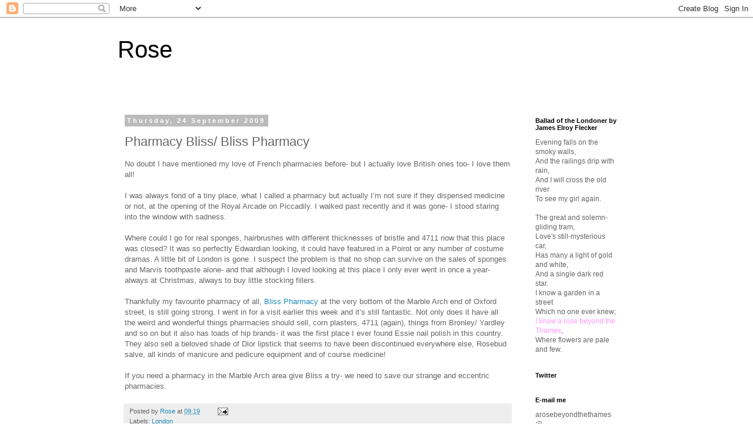

--- FILE ---
content_type: text/html; charset=UTF-8
request_url: http://arosebeyondthethames.blogspot.com/2009/09/pharmacy-bliss-bliss-pharmacy.html
body_size: 18644
content:
<!DOCTYPE html>
<html class='v2' dir='ltr' lang='en-GB'>
<head>
<link href='https://www.blogger.com/static/v1/widgets/335934321-css_bundle_v2.css' rel='stylesheet' type='text/css'/>
<meta content='width=1100' name='viewport'/>
<meta content='text/html; charset=UTF-8' http-equiv='Content-Type'/>
<meta content='blogger' name='generator'/>
<link href='http://arosebeyondthethames.blogspot.com/favicon.ico' rel='icon' type='image/x-icon'/>
<link href='http://arosebeyondthethames.blogspot.com/2009/09/pharmacy-bliss-bliss-pharmacy.html' rel='canonical'/>
<link rel="alternate" type="application/atom+xml" title="Rose - Atom" href="http://arosebeyondthethames.blogspot.com/feeds/posts/default" />
<link rel="alternate" type="application/rss+xml" title="Rose - RSS" href="http://arosebeyondthethames.blogspot.com/feeds/posts/default?alt=rss" />
<link rel="service.post" type="application/atom+xml" title="Rose - Atom" href="https://www.blogger.com/feeds/618358253237839493/posts/default" />

<link rel="alternate" type="application/atom+xml" title="Rose - Atom" href="http://arosebeyondthethames.blogspot.com/feeds/6977923817199608248/comments/default" />
<!--Can't find substitution for tag [blog.ieCssRetrofitLinks]-->
<meta content='http://arosebeyondthethames.blogspot.com/2009/09/pharmacy-bliss-bliss-pharmacy.html' property='og:url'/>
<meta content='Pharmacy Bliss/ Bliss Pharmacy' property='og:title'/>
<meta content='No doubt I have mentioned my love of French pharmacies before- but I actually love British ones too- I love them all! I was always fond of a...' property='og:description'/>
<title>Rose: Pharmacy Bliss/ Bliss Pharmacy</title>
<style id='page-skin-1' type='text/css'><!--
/*
-----------------------------------------------
Blogger Template Style
Name:     Simple
Designer: Blogger
URL:      www.blogger.com
----------------------------------------------- */
/* Content
----------------------------------------------- */
body {
font: normal normal 12px 'Trebuchet MS', Trebuchet, Verdana, sans-serif;
color: #666666;
background: #ffffff none repeat scroll top left;
padding: 0 0 0 0;
}
html body .region-inner {
min-width: 0;
max-width: 100%;
width: auto;
}
h2 {
font-size: 22px;
}
a:link {
text-decoration:none;
color: #2288bb;
}
a:visited {
text-decoration:none;
color: #888888;
}
a:hover {
text-decoration:underline;
color: #33aaff;
}
.body-fauxcolumn-outer .fauxcolumn-inner {
background: transparent none repeat scroll top left;
_background-image: none;
}
.body-fauxcolumn-outer .cap-top {
position: absolute;
z-index: 1;
height: 400px;
width: 100%;
}
.body-fauxcolumn-outer .cap-top .cap-left {
width: 100%;
background: transparent none repeat-x scroll top left;
_background-image: none;
}
.content-outer {
-moz-box-shadow: 0 0 0 rgba(0, 0, 0, .15);
-webkit-box-shadow: 0 0 0 rgba(0, 0, 0, .15);
-goog-ms-box-shadow: 0 0 0 #333333;
box-shadow: 0 0 0 rgba(0, 0, 0, .15);
margin-bottom: 1px;
}
.content-inner {
padding: 10px 40px;
}
.content-inner {
background-color: #ffffff;
}
/* Header
----------------------------------------------- */
.header-outer {
background: transparent none repeat-x scroll 0 -400px;
_background-image: none;
}
.Header h1 {
font: normal normal 40px 'Trebuchet MS',Trebuchet,Verdana,sans-serif;
color: #000000;
text-shadow: 0 0 0 rgba(0, 0, 0, .2);
}
.Header h1 a {
color: #000000;
}
.Header .description {
font-size: 18px;
color: #000000;
}
.header-inner .Header .titlewrapper {
padding: 22px 0;
}
.header-inner .Header .descriptionwrapper {
padding: 0 0;
}
/* Tabs
----------------------------------------------- */
.tabs-inner .section:first-child {
border-top: 0 solid #dddddd;
}
.tabs-inner .section:first-child ul {
margin-top: -1px;
border-top: 1px solid #dddddd;
border-left: 1px solid #dddddd;
border-right: 1px solid #dddddd;
}
.tabs-inner .widget ul {
background: transparent none repeat-x scroll 0 -800px;
_background-image: none;
border-bottom: 1px solid #dddddd;
margin-top: 0;
margin-left: -30px;
margin-right: -30px;
}
.tabs-inner .widget li a {
display: inline-block;
padding: .6em 1em;
font: normal normal 12px 'Trebuchet MS', Trebuchet, Verdana, sans-serif;
color: #000000;
border-left: 1px solid #ffffff;
border-right: 1px solid #dddddd;
}
.tabs-inner .widget li:first-child a {
border-left: none;
}
.tabs-inner .widget li.selected a, .tabs-inner .widget li a:hover {
color: #000000;
background-color: #eeeeee;
text-decoration: none;
}
/* Columns
----------------------------------------------- */
.main-outer {
border-top: 0 solid transparent;
}
.fauxcolumn-left-outer .fauxcolumn-inner {
border-right: 1px solid transparent;
}
.fauxcolumn-right-outer .fauxcolumn-inner {
border-left: 1px solid transparent;
}
/* Headings
----------------------------------------------- */
div.widget > h2,
div.widget h2.title {
margin: 0 0 1em 0;
font: normal bold 11px 'Trebuchet MS',Trebuchet,Verdana,sans-serif;
color: #000000;
}
/* Widgets
----------------------------------------------- */
.widget .zippy {
color: #999999;
text-shadow: 2px 2px 1px rgba(0, 0, 0, .1);
}
.widget .popular-posts ul {
list-style: none;
}
/* Posts
----------------------------------------------- */
h2.date-header {
font: normal bold 11px Arial, Tahoma, Helvetica, FreeSans, sans-serif;
}
.date-header span {
background-color: #bbbbbb;
color: #ffffff;
padding: 0.4em;
letter-spacing: 3px;
margin: inherit;
}
.main-inner {
padding-top: 35px;
padding-bottom: 65px;
}
.main-inner .column-center-inner {
padding: 0 0;
}
.main-inner .column-center-inner .section {
margin: 0 1em;
}
.post {
margin: 0 0 45px 0;
}
h3.post-title, .comments h4 {
font: normal normal 22px 'Trebuchet MS',Trebuchet,Verdana,sans-serif;
margin: .75em 0 0;
}
.post-body {
font-size: 110%;
line-height: 1.4;
position: relative;
}
.post-body img, .post-body .tr-caption-container, .Profile img, .Image img,
.BlogList .item-thumbnail img {
padding: 2px;
background: #ffffff;
border: 1px solid #eeeeee;
-moz-box-shadow: 1px 1px 5px rgba(0, 0, 0, .1);
-webkit-box-shadow: 1px 1px 5px rgba(0, 0, 0, .1);
box-shadow: 1px 1px 5px rgba(0, 0, 0, .1);
}
.post-body img, .post-body .tr-caption-container {
padding: 5px;
}
.post-body .tr-caption-container {
color: #666666;
}
.post-body .tr-caption-container img {
padding: 0;
background: transparent;
border: none;
-moz-box-shadow: 0 0 0 rgba(0, 0, 0, .1);
-webkit-box-shadow: 0 0 0 rgba(0, 0, 0, .1);
box-shadow: 0 0 0 rgba(0, 0, 0, .1);
}
.post-header {
margin: 0 0 1.5em;
line-height: 1.6;
font-size: 90%;
}
.post-footer {
margin: 20px -2px 0;
padding: 5px 10px;
color: #666666;
background-color: #eeeeee;
border-bottom: 1px solid #eeeeee;
line-height: 1.6;
font-size: 90%;
}
#comments .comment-author {
padding-top: 1.5em;
border-top: 1px solid transparent;
background-position: 0 1.5em;
}
#comments .comment-author:first-child {
padding-top: 0;
border-top: none;
}
.avatar-image-container {
margin: .2em 0 0;
}
#comments .avatar-image-container img {
border: 1px solid #eeeeee;
}
/* Comments
----------------------------------------------- */
.comments .comments-content .icon.blog-author {
background-repeat: no-repeat;
background-image: url([data-uri]);
}
.comments .comments-content .loadmore a {
border-top: 1px solid #999999;
border-bottom: 1px solid #999999;
}
.comments .comment-thread.inline-thread {
background-color: #eeeeee;
}
.comments .continue {
border-top: 2px solid #999999;
}
/* Accents
---------------------------------------------- */
.section-columns td.columns-cell {
border-left: 1px solid transparent;
}
.blog-pager {
background: transparent url(//www.blogblog.com/1kt/simple/paging_dot.png) repeat-x scroll top center;
}
.blog-pager-older-link, .home-link,
.blog-pager-newer-link {
background-color: #ffffff;
padding: 5px;
}
.footer-outer {
border-top: 1px dashed #bbbbbb;
}
/* Mobile
----------------------------------------------- */
body.mobile  {
background-size: auto;
}
.mobile .body-fauxcolumn-outer {
background: transparent none repeat scroll top left;
}
.mobile .body-fauxcolumn-outer .cap-top {
background-size: 100% auto;
}
.mobile .content-outer {
-webkit-box-shadow: 0 0 3px rgba(0, 0, 0, .15);
box-shadow: 0 0 3px rgba(0, 0, 0, .15);
}
.mobile .tabs-inner .widget ul {
margin-left: 0;
margin-right: 0;
}
.mobile .post {
margin: 0;
}
.mobile .main-inner .column-center-inner .section {
margin: 0;
}
.mobile .date-header span {
padding: 0.1em 10px;
margin: 0 -10px;
}
.mobile h3.post-title {
margin: 0;
}
.mobile .blog-pager {
background: transparent none no-repeat scroll top center;
}
.mobile .footer-outer {
border-top: none;
}
.mobile .main-inner, .mobile .footer-inner {
background-color: #ffffff;
}
.mobile-index-contents {
color: #666666;
}
.mobile-link-button {
background-color: #2288bb;
}
.mobile-link-button a:link, .mobile-link-button a:visited {
color: #ffffff;
}
.mobile .tabs-inner .section:first-child {
border-top: none;
}
.mobile .tabs-inner .PageList .widget-content {
background-color: #eeeeee;
color: #000000;
border-top: 1px solid #dddddd;
border-bottom: 1px solid #dddddd;
}
.mobile .tabs-inner .PageList .widget-content .pagelist-arrow {
border-left: 1px solid #dddddd;
}

--></style>
<style id='template-skin-1' type='text/css'><!--
body {
min-width: 960px;
}
.content-outer, .content-fauxcolumn-outer, .region-inner {
min-width: 960px;
max-width: 960px;
_width: 960px;
}
.main-inner .columns {
padding-left: 0;
padding-right: 200px;
}
.main-inner .fauxcolumn-center-outer {
left: 0;
right: 200px;
/* IE6 does not respect left and right together */
_width: expression(this.parentNode.offsetWidth -
parseInt("0") -
parseInt("200px") + 'px');
}
.main-inner .fauxcolumn-left-outer {
width: 0;
}
.main-inner .fauxcolumn-right-outer {
width: 200px;
}
.main-inner .column-left-outer {
width: 0;
right: 100%;
margin-left: -0;
}
.main-inner .column-right-outer {
width: 200px;
margin-right: -200px;
}
#layout {
min-width: 0;
}
#layout .content-outer {
min-width: 0;
width: 800px;
}
#layout .region-inner {
min-width: 0;
width: auto;
}
body#layout div.add_widget {
padding: 8px;
}
body#layout div.add_widget a {
margin-left: 32px;
}
--></style>
<link href='https://www.blogger.com/dyn-css/authorization.css?targetBlogID=618358253237839493&amp;zx=dece755f-1667-4065-871f-a88024ed8951' media='none' onload='if(media!=&#39;all&#39;)media=&#39;all&#39;' rel='stylesheet'/><noscript><link href='https://www.blogger.com/dyn-css/authorization.css?targetBlogID=618358253237839493&amp;zx=dece755f-1667-4065-871f-a88024ed8951' rel='stylesheet'/></noscript>
<meta name='google-adsense-platform-account' content='ca-host-pub-1556223355139109'/>
<meta name='google-adsense-platform-domain' content='blogspot.com'/>

</head>
<body class='loading variant-simplysimple'>
<div class='navbar section' id='navbar' name='Navbar'><div class='widget Navbar' data-version='1' id='Navbar1'><script type="text/javascript">
    function setAttributeOnload(object, attribute, val) {
      if(window.addEventListener) {
        window.addEventListener('load',
          function(){ object[attribute] = val; }, false);
      } else {
        window.attachEvent('onload', function(){ object[attribute] = val; });
      }
    }
  </script>
<div id="navbar-iframe-container"></div>
<script type="text/javascript" src="https://apis.google.com/js/platform.js"></script>
<script type="text/javascript">
      gapi.load("gapi.iframes:gapi.iframes.style.bubble", function() {
        if (gapi.iframes && gapi.iframes.getContext) {
          gapi.iframes.getContext().openChild({
              url: 'https://www.blogger.com/navbar/618358253237839493?po\x3d6977923817199608248\x26origin\x3dhttp://arosebeyondthethames.blogspot.com',
              where: document.getElementById("navbar-iframe-container"),
              id: "navbar-iframe"
          });
        }
      });
    </script><script type="text/javascript">
(function() {
var script = document.createElement('script');
script.type = 'text/javascript';
script.src = '//pagead2.googlesyndication.com/pagead/js/google_top_exp.js';
var head = document.getElementsByTagName('head')[0];
if (head) {
head.appendChild(script);
}})();
</script>
</div></div>
<div class='body-fauxcolumns'>
<div class='fauxcolumn-outer body-fauxcolumn-outer'>
<div class='cap-top'>
<div class='cap-left'></div>
<div class='cap-right'></div>
</div>
<div class='fauxborder-left'>
<div class='fauxborder-right'></div>
<div class='fauxcolumn-inner'>
</div>
</div>
<div class='cap-bottom'>
<div class='cap-left'></div>
<div class='cap-right'></div>
</div>
</div>
</div>
<div class='content'>
<div class='content-fauxcolumns'>
<div class='fauxcolumn-outer content-fauxcolumn-outer'>
<div class='cap-top'>
<div class='cap-left'></div>
<div class='cap-right'></div>
</div>
<div class='fauxborder-left'>
<div class='fauxborder-right'></div>
<div class='fauxcolumn-inner'>
</div>
</div>
<div class='cap-bottom'>
<div class='cap-left'></div>
<div class='cap-right'></div>
</div>
</div>
</div>
<div class='content-outer'>
<div class='content-cap-top cap-top'>
<div class='cap-left'></div>
<div class='cap-right'></div>
</div>
<div class='fauxborder-left content-fauxborder-left'>
<div class='fauxborder-right content-fauxborder-right'></div>
<div class='content-inner'>
<header>
<div class='header-outer'>
<div class='header-cap-top cap-top'>
<div class='cap-left'></div>
<div class='cap-right'></div>
</div>
<div class='fauxborder-left header-fauxborder-left'>
<div class='fauxborder-right header-fauxborder-right'></div>
<div class='region-inner header-inner'>
<div class='header section' id='header' name='Header'><div class='widget Header' data-version='1' id='Header1'>
<div id='header-inner'>
<div class='titlewrapper'>
<h1 class='title'>
<a href='http://arosebeyondthethames.blogspot.com/'>
Rose
</a>
</h1>
</div>
<div class='descriptionwrapper'>
<p class='description'><span>
</span></p>
</div>
</div>
</div></div>
</div>
</div>
<div class='header-cap-bottom cap-bottom'>
<div class='cap-left'></div>
<div class='cap-right'></div>
</div>
</div>
</header>
<div class='tabs-outer'>
<div class='tabs-cap-top cap-top'>
<div class='cap-left'></div>
<div class='cap-right'></div>
</div>
<div class='fauxborder-left tabs-fauxborder-left'>
<div class='fauxborder-right tabs-fauxborder-right'></div>
<div class='region-inner tabs-inner'>
<div class='tabs no-items section' id='crosscol' name='Cross-column'></div>
<div class='tabs no-items section' id='crosscol-overflow' name='Cross-Column 2'></div>
</div>
</div>
<div class='tabs-cap-bottom cap-bottom'>
<div class='cap-left'></div>
<div class='cap-right'></div>
</div>
</div>
<div class='main-outer'>
<div class='main-cap-top cap-top'>
<div class='cap-left'></div>
<div class='cap-right'></div>
</div>
<div class='fauxborder-left main-fauxborder-left'>
<div class='fauxborder-right main-fauxborder-right'></div>
<div class='region-inner main-inner'>
<div class='columns fauxcolumns'>
<div class='fauxcolumn-outer fauxcolumn-center-outer'>
<div class='cap-top'>
<div class='cap-left'></div>
<div class='cap-right'></div>
</div>
<div class='fauxborder-left'>
<div class='fauxborder-right'></div>
<div class='fauxcolumn-inner'>
</div>
</div>
<div class='cap-bottom'>
<div class='cap-left'></div>
<div class='cap-right'></div>
</div>
</div>
<div class='fauxcolumn-outer fauxcolumn-left-outer'>
<div class='cap-top'>
<div class='cap-left'></div>
<div class='cap-right'></div>
</div>
<div class='fauxborder-left'>
<div class='fauxborder-right'></div>
<div class='fauxcolumn-inner'>
</div>
</div>
<div class='cap-bottom'>
<div class='cap-left'></div>
<div class='cap-right'></div>
</div>
</div>
<div class='fauxcolumn-outer fauxcolumn-right-outer'>
<div class='cap-top'>
<div class='cap-left'></div>
<div class='cap-right'></div>
</div>
<div class='fauxborder-left'>
<div class='fauxborder-right'></div>
<div class='fauxcolumn-inner'>
</div>
</div>
<div class='cap-bottom'>
<div class='cap-left'></div>
<div class='cap-right'></div>
</div>
</div>
<!-- corrects IE6 width calculation -->
<div class='columns-inner'>
<div class='column-center-outer'>
<div class='column-center-inner'>
<div class='main section' id='main' name='Main'><div class='widget Blog' data-version='1' id='Blog1'>
<div class='blog-posts hfeed'>

          <div class="date-outer">
        
<h2 class='date-header'><span>Thursday, 24 September 2009</span></h2>

          <div class="date-posts">
        
<div class='post-outer'>
<div class='post hentry uncustomized-post-template' itemprop='blogPost' itemscope='itemscope' itemtype='http://schema.org/BlogPosting'>
<meta content='618358253237839493' itemprop='blogId'/>
<meta content='6977923817199608248' itemprop='postId'/>
<a name='6977923817199608248'></a>
<h3 class='post-title entry-title' itemprop='name'>
Pharmacy Bliss/ Bliss Pharmacy
</h3>
<div class='post-header'>
<div class='post-header-line-1'></div>
</div>
<div class='post-body entry-content' id='post-body-6977923817199608248' itemprop='description articleBody'>
No doubt I have mentioned my love of French pharmacies before- but I actually love British ones too- I love them all!<br /><br />I was always fond of a tiny place, what I called a pharmacy but actually I&#8217;m not sure if they dispensed medicine or not, at the opening of the Royal Arcade on Piccadily. I walked past recently and it was gone- I stood staring into the window with sadness. <br /><br />Where could I go for real sponges, hairbrushes with different thicknesses of bristle and 4711 now that this place was closed? It was so perfectly Edwardian looking, it could have featured in a Poirot or any number of costume dramas. A little bit of London is gone. I suspect the problem is that no shop can survive on the sales of sponges and Marvis toothpaste alone- and that although I loved looking at this place I only ever went in once a year- always at Christmas, always to buy little stocking fillers. <br /><br />Thankfully my favourite pharmacy of all, <a href="http://www.londontown.com/LondonInformation/Shopping/Bliss_Chemist/9a0f/">Bliss Pharmacy</a> at the very bottom of the Marble Arch end of Oxford street, is still going strong. I went in for a visit earlier this week and it&#8217;s still fantastic. Not only does it have all the weird and wonderful things pharmacies should sell, corn plasters, 4711 (again), things from Bronley/ Yardley and so on but it also has loads of hip brands- it was the first place I ever found Essie nail polish in this country. They also sell a beloved shade of Dior lipstick that seems to have been discontinued everywhere else, Rosebud salve, all kinds of manicure and pedicure equipment and of course medicine!<br /><br />If you need a pharmacy in the Marble Arch area give Bliss a try- we need to save our strange and eccentric pharmacies.
<div style='clear: both;'></div>
</div>
<div class='post-footer'>
<div class='post-footer-line post-footer-line-1'>
<span class='post-author vcard'>
Posted by
<span class='fn' itemprop='author' itemscope='itemscope' itemtype='http://schema.org/Person'>
<meta content='https://www.blogger.com/profile/08459305021803770946' itemprop='url'/>
<a class='g-profile' href='https://www.blogger.com/profile/08459305021803770946' rel='author' title='author profile'>
<span itemprop='name'>Rose</span>
</a>
</span>
</span>
<span class='post-timestamp'>
at
<meta content='http://arosebeyondthethames.blogspot.com/2009/09/pharmacy-bliss-bliss-pharmacy.html' itemprop='url'/>
<a class='timestamp-link' href='http://arosebeyondthethames.blogspot.com/2009/09/pharmacy-bliss-bliss-pharmacy.html' rel='bookmark' title='permanent link'><abbr class='published' itemprop='datePublished' title='2009-09-24T09:19:00+01:00'>09:19</abbr></a>
</span>
<span class='post-comment-link'>
</span>
<span class='post-icons'>
<span class='item-action'>
<a href='https://www.blogger.com/email-post/618358253237839493/6977923817199608248' title='Email Post'>
<img alt='' class='icon-action' height='13' src='https://resources.blogblog.com/img/icon18_email.gif' width='18'/>
</a>
</span>
<span class='item-control blog-admin pid-738384846'>
<a href='https://www.blogger.com/post-edit.g?blogID=618358253237839493&postID=6977923817199608248&from=pencil' title='Edit Post'>
<img alt='' class='icon-action' height='18' src='https://resources.blogblog.com/img/icon18_edit_allbkg.gif' width='18'/>
</a>
</span>
</span>
<div class='post-share-buttons goog-inline-block'>
</div>
</div>
<div class='post-footer-line post-footer-line-2'>
<span class='post-labels'>
Labels:
<a href='http://arosebeyondthethames.blogspot.com/search/label/London' rel='tag'>London</a>
</span>
</div>
<div class='post-footer-line post-footer-line-3'>
<span class='post-location'>
</span>
</div>
</div>
</div>
<div class='comments' id='comments'>
<a name='comments'></a>
<h4>13 comments:</h4>
<div id='Blog1_comments-block-wrapper'>
<dl class='avatar-comment-indent' id='comments-block'>
<dt class='comment-author ' id='c1352410996542387052'>
<a name='c1352410996542387052'></a>
<div class="avatar-image-container vcard"><span dir="ltr"><a href="https://www.blogger.com/profile/17630812969476483227" target="" rel="nofollow" onclick="" class="avatar-hovercard" id="av-1352410996542387052-17630812969476483227"><img src="https://resources.blogblog.com/img/blank.gif" width="35" height="35" class="delayLoad" style="display: none;" longdesc="//blogger.googleusercontent.com/img/b/R29vZ2xl/AVvXsEiVDGgqq3SDmY-DkluIHOMg4m7kLTB0_6xFXrXkG4wo2Vczd1GsMKARILRivgsGMfYtXj1NXYqxyszmFJKJsp7uJG_nsCyeTlUMwJLHvM6r_xunfburPq3f5csyJMGLFg/s45-c/*" alt="" title="little luxury list">

<noscript><img src="//blogger.googleusercontent.com/img/b/R29vZ2xl/AVvXsEiVDGgqq3SDmY-DkluIHOMg4m7kLTB0_6xFXrXkG4wo2Vczd1GsMKARILRivgsGMfYtXj1NXYqxyszmFJKJsp7uJG_nsCyeTlUMwJLHvM6r_xunfburPq3f5csyJMGLFg/s45-c/*" width="35" height="35" class="photo" alt=""></noscript></a></span></div>
<a href='https://www.blogger.com/profile/17630812969476483227' rel='nofollow'>little luxury list</a>
said...
</dt>
<dd class='comment-body' id='Blog1_cmt-1352410996542387052'>
<p>
Thanks for the recommendation!  Is Essie nail polish very hard to find here?  So far I&#39;ve only seen Boots!
</p>
</dd>
<dd class='comment-footer'>
<span class='comment-timestamp'>
<a href='http://arosebeyondthethames.blogspot.com/2009/09/pharmacy-bliss-bliss-pharmacy.html?showComment=1253783702564#c1352410996542387052' title='comment permalink'>
24 September 2009 at 10:15
</a>
<span class='item-control blog-admin pid-191220506'>
<a class='comment-delete' href='https://www.blogger.com/comment/delete/618358253237839493/1352410996542387052' title='Delete Comment'>
<img src='https://resources.blogblog.com/img/icon_delete13.gif'/>
</a>
</span>
</span>
</dd>
<dt class='comment-author ' id='c2636006808950005167'>
<a name='c2636006808950005167'></a>
<div class="avatar-image-container avatar-stock"><span dir="ltr"><a href="https://www.blogger.com/profile/07847183975086900816" target="" rel="nofollow" onclick="" class="avatar-hovercard" id="av-2636006808950005167-07847183975086900816"><img src="//www.blogger.com/img/blogger_logo_round_35.png" width="35" height="35" alt="" title="vicki archer">

</a></span></div>
<a href='https://www.blogger.com/profile/07847183975086900816' rel='nofollow'>vicki archer</a>
said...
</dt>
<dd class='comment-body' id='Blog1_cmt-2636006808950005167'>
<p>
I was so sorry to see that pharmacy on Piccadilly close Rose - I too love an old fashioned pharmacy, xv.
</p>
</dd>
<dd class='comment-footer'>
<span class='comment-timestamp'>
<a href='http://arosebeyondthethames.blogspot.com/2009/09/pharmacy-bliss-bliss-pharmacy.html?showComment=1253788677545#c2636006808950005167' title='comment permalink'>
24 September 2009 at 11:37
</a>
<span class='item-control blog-admin pid-1413932616'>
<a class='comment-delete' href='https://www.blogger.com/comment/delete/618358253237839493/2636006808950005167' title='Delete Comment'>
<img src='https://resources.blogblog.com/img/icon_delete13.gif'/>
</a>
</span>
</span>
</dd>
<dt class='comment-author blog-author' id='c7105381797847156078'>
<a name='c7105381797847156078'></a>
<div class="avatar-image-container avatar-stock"><span dir="ltr"><a href="https://www.blogger.com/profile/08459305021803770946" target="" rel="nofollow" onclick="" class="avatar-hovercard" id="av-7105381797847156078-08459305021803770946"><img src="//www.blogger.com/img/blogger_logo_round_35.png" width="35" height="35" alt="" title="Rose">

</a></span></div>
<a href='https://www.blogger.com/profile/08459305021803770946' rel='nofollow'>Rose</a>
said...
</dt>
<dd class='comment-body' id='Blog1_cmt-7105381797847156078'>
<p>
Hi chicncheap- Essie used to be hard to find here- you can get it much more easily now but a couple of years ago no where had it. Boots is great too! <br /><br />Hi Vicki- you know the one, it&#39;s so sad isn&#39;t it. Soon I don&#39;t think there will be any old ones left- i think there is one off Bond st but I have been passed for a long time. It made me really melancholy actually- so i cheered myself up with some pink grapefruit sorbet from hotel chocolat!
</p>
</dd>
<dd class='comment-footer'>
<span class='comment-timestamp'>
<a href='http://arosebeyondthethames.blogspot.com/2009/09/pharmacy-bliss-bliss-pharmacy.html?showComment=1253796020437#c7105381797847156078' title='comment permalink'>
24 September 2009 at 13:40
</a>
<span class='item-control blog-admin pid-738384846'>
<a class='comment-delete' href='https://www.blogger.com/comment/delete/618358253237839493/7105381797847156078' title='Delete Comment'>
<img src='https://resources.blogblog.com/img/icon_delete13.gif'/>
</a>
</span>
</span>
</dd>
<dt class='comment-author ' id='c630686329708355793'>
<a name='c630686329708355793'></a>
<div class="avatar-image-container vcard"><span dir="ltr"><a href="https://www.blogger.com/profile/12264276265890227820" target="" rel="nofollow" onclick="" class="avatar-hovercard" id="av-630686329708355793-12264276265890227820"><img src="https://resources.blogblog.com/img/blank.gif" width="35" height="35" class="delayLoad" style="display: none;" longdesc="//blogger.googleusercontent.com/img/b/R29vZ2xl/AVvXsEgNfDyeVqtrwRJFw6bGJF0wBBtJUORrwJSR_DwkWL-7080ExgCj4jpH9Gb4zYpwLdPlI0Q8mfI_Q0zC8vEVVQ-VS5TyZvib-YG8U4WZQWP37AmCQwjLq7X990ZhHARSaGQ/s45-c/IMG_2600.jpg" alt="" title="ScentScelf">

<noscript><img src="//blogger.googleusercontent.com/img/b/R29vZ2xl/AVvXsEgNfDyeVqtrwRJFw6bGJF0wBBtJUORrwJSR_DwkWL-7080ExgCj4jpH9Gb4zYpwLdPlI0Q8mfI_Q0zC8vEVVQ-VS5TyZvib-YG8U4WZQWP37AmCQwjLq7X990ZhHARSaGQ/s45-c/IMG_2600.jpg" width="35" height="35" class="photo" alt=""></noscript></a></span></div>
<a href='https://www.blogger.com/profile/12264276265890227820' rel='nofollow'>ScentScelf</a>
said...
</dt>
<dd class='comment-body' id='Blog1_cmt-630686329708355793'>
<p>
True pharmacies/apothecaries are hard to come by in the States.  I am lucky enough to live within visiting distance of a venerable apothecary in my area, and it is worth the effort.  Such a pleasure merely to walk inside.<br /><br />I shall add your recommendation to my &quot;when in London&quot; list--because someday, I *shall* go!  :)
</p>
</dd>
<dd class='comment-footer'>
<span class='comment-timestamp'>
<a href='http://arosebeyondthethames.blogspot.com/2009/09/pharmacy-bliss-bliss-pharmacy.html?showComment=1253796992706#c630686329708355793' title='comment permalink'>
24 September 2009 at 13:56
</a>
<span class='item-control blog-admin pid-884976748'>
<a class='comment-delete' href='https://www.blogger.com/comment/delete/618358253237839493/630686329708355793' title='Delete Comment'>
<img src='https://resources.blogblog.com/img/icon_delete13.gif'/>
</a>
</span>
</span>
</dd>
<dt class='comment-author ' id='c6409567407988534551'>
<a name='c6409567407988534551'></a>
<div class="avatar-image-container vcard"><span dir="ltr"><a href="https://www.blogger.com/profile/06034963362014160492" target="" rel="nofollow" onclick="" class="avatar-hovercard" id="av-6409567407988534551-06034963362014160492"><img src="https://resources.blogblog.com/img/blank.gif" width="35" height="35" class="delayLoad" style="display: none;" longdesc="//blogger.googleusercontent.com/img/b/R29vZ2xl/AVvXsEh94rnqvSHyXrMJKzL1VrAeD7BzU5GjVtJwMk00g2FA3yAaRZIc31dQfL9JusFmZ6NMW7mjX0fQCAv6HJXvuzHkX0zL3FCCK8MOHDvYImRG3rVvMGcvn5T2CsTfxGTSSg/s45-c/IMG_2875.JPG" alt="" title="Marie">

<noscript><img src="//blogger.googleusercontent.com/img/b/R29vZ2xl/AVvXsEh94rnqvSHyXrMJKzL1VrAeD7BzU5GjVtJwMk00g2FA3yAaRZIc31dQfL9JusFmZ6NMW7mjX0fQCAv6HJXvuzHkX0zL3FCCK8MOHDvYImRG3rVvMGcvn5T2CsTfxGTSSg/s45-c/IMG_2875.JPG" width="35" height="35" class="photo" alt=""></noscript></a></span></div>
<a href='https://www.blogger.com/profile/06034963362014160492' rel='nofollow'>Marie</a>
said...
</dt>
<dd class='comment-body' id='Blog1_cmt-6409567407988534551'>
<p>
Oooh, I shall have to take a look. It sounds great. Where I grew up had a traditional pharmacy which sold all the extras, and it was just lovely too.
</p>
</dd>
<dd class='comment-footer'>
<span class='comment-timestamp'>
<a href='http://arosebeyondthethames.blogspot.com/2009/09/pharmacy-bliss-bliss-pharmacy.html?showComment=1253801751114#c6409567407988534551' title='comment permalink'>
24 September 2009 at 15:15
</a>
<span class='item-control blog-admin pid-1673527602'>
<a class='comment-delete' href='https://www.blogger.com/comment/delete/618358253237839493/6409567407988534551' title='Delete Comment'>
<img src='https://resources.blogblog.com/img/icon_delete13.gif'/>
</a>
</span>
</span>
</dd>
<dt class='comment-author ' id='c4979501036595543481'>
<a name='c4979501036595543481'></a>
<div class="avatar-image-container avatar-stock"><span dir="ltr"><a href="https://www.blogger.com/profile/12095625947716520270" target="" rel="nofollow" onclick="" class="avatar-hovercard" id="av-4979501036595543481-12095625947716520270"><img src="//www.blogger.com/img/blogger_logo_round_35.png" width="35" height="35" alt="" title="Unknown">

</a></span></div>
<a href='https://www.blogger.com/profile/12095625947716520270' rel='nofollow'>Unknown</a>
said...
</dt>
<dd class='comment-body' id='Blog1_cmt-4979501036595543481'>
<p>
If there is one thing I am jealous of its pharmacies. I think they might be more common on the West Coast here, but on the East Coast, sigh, we have the very unromantic drug stores.
</p>
</dd>
<dd class='comment-footer'>
<span class='comment-timestamp'>
<a href='http://arosebeyondthethames.blogspot.com/2009/09/pharmacy-bliss-bliss-pharmacy.html?showComment=1253802578135#c4979501036595543481' title='comment permalink'>
24 September 2009 at 15:29
</a>
<span class='item-control blog-admin pid-521035444'>
<a class='comment-delete' href='https://www.blogger.com/comment/delete/618358253237839493/4979501036595543481' title='Delete Comment'>
<img src='https://resources.blogblog.com/img/icon_delete13.gif'/>
</a>
</span>
</span>
</dd>
<dt class='comment-author blog-author' id='c7421486450977735698'>
<a name='c7421486450977735698'></a>
<div class="avatar-image-container avatar-stock"><span dir="ltr"><a href="https://www.blogger.com/profile/08459305021803770946" target="" rel="nofollow" onclick="" class="avatar-hovercard" id="av-7421486450977735698-08459305021803770946"><img src="//www.blogger.com/img/blogger_logo_round_35.png" width="35" height="35" alt="" title="Rose">

</a></span></div>
<a href='https://www.blogger.com/profile/08459305021803770946' rel='nofollow'>Rose</a>
said...
</dt>
<dd class='comment-body' id='Blog1_cmt-7421486450977735698'>
<p>
Hi Scentscelf- The pharmacy that closed was the real thing but Bliss, although lovely, is probably more like a drugstore in looks. However although it isn&#39;t as pleasing to look at it has the best range for rummaging and is open insanely late for the UK- I&#39;m sure I&#39;ve bought lipstick there at gone 11 at night! The best place I have found for real apothocaries in Europe- so far- is Austria- lots of them with big wooden draws and labels from the nineteenth century- loved it! You will get here one day I hope! And one day I will get to all the places I&#39;d love to go.<br /><br />Hi Marie- oh I&#39;m worried now that everyone thinks Bliss is a beauty- it really isn&#39;t, it looks like any British shop from the outside- but inside it has so much weird, wonderful and sometimes trendy stuff.<br /><br />Hi Jen- as I say above I think I have given the wrong idea- the place that shut was the beauty but Bliss has lots of substance! I thought CE Bigelow was the ultimate apothocary when I went to New York- but it was the only one like that I saw. All the drugstores in America are fun though- and I seriously envy you bath and body works- I got crazy in there whenever I visit.
</p>
</dd>
<dd class='comment-footer'>
<span class='comment-timestamp'>
<a href='http://arosebeyondthethames.blogspot.com/2009/09/pharmacy-bliss-bliss-pharmacy.html?showComment=1253804807763#c7421486450977735698' title='comment permalink'>
24 September 2009 at 16:06
</a>
<span class='item-control blog-admin pid-738384846'>
<a class='comment-delete' href='https://www.blogger.com/comment/delete/618358253237839493/7421486450977735698' title='Delete Comment'>
<img src='https://resources.blogblog.com/img/icon_delete13.gif'/>
</a>
</span>
</span>
</dd>
<dt class='comment-author ' id='c2742542423019257201'>
<a name='c2742542423019257201'></a>
<div class="avatar-image-container vcard"><span dir="ltr"><a href="https://www.blogger.com/profile/13843902889491327636" target="" rel="nofollow" onclick="" class="avatar-hovercard" id="av-2742542423019257201-13843902889491327636"><img src="https://resources.blogblog.com/img/blank.gif" width="35" height="35" class="delayLoad" style="display: none;" longdesc="//blogger.googleusercontent.com/img/b/R29vZ2xl/AVvXsEhPamx-wtzPuwRYBnpsxA_mOLqOFWXavIUHeADXcivj7v7BXV1G4w912k12mcG1vIvB-DD5X9NkykyD3VCmiuXS3tWn_4d_HC2fT1FTpOD8nK9KlPhzLl5gynyIc8vtyQ/s45-c/JLScottAuthor.jpg" alt="" title="The Daily Connoisseur">

<noscript><img src="//blogger.googleusercontent.com/img/b/R29vZ2xl/AVvXsEhPamx-wtzPuwRYBnpsxA_mOLqOFWXavIUHeADXcivj7v7BXV1G4w912k12mcG1vIvB-DD5X9NkykyD3VCmiuXS3tWn_4d_HC2fT1FTpOD8nK9KlPhzLl5gynyIc8vtyQ/s45-c/JLScottAuthor.jpg" width="35" height="35" class="photo" alt=""></noscript></a></span></div>
<a href='https://www.blogger.com/profile/13843902889491327636' rel='nofollow'>The Daily Connoisseur</a>
said...
</dt>
<dd class='comment-body' id='Blog1_cmt-2742542423019257201'>
<p>
Eccentric pharmacies are the best!  I love getting unique beauty products with vintage packaging... I&#39;ll have to try out Bliss the next time I am in London xo
</p>
</dd>
<dd class='comment-footer'>
<span class='comment-timestamp'>
<a href='http://arosebeyondthethames.blogspot.com/2009/09/pharmacy-bliss-bliss-pharmacy.html?showComment=1253807343510#c2742542423019257201' title='comment permalink'>
24 September 2009 at 16:49
</a>
<span class='item-control blog-admin pid-49754022'>
<a class='comment-delete' href='https://www.blogger.com/comment/delete/618358253237839493/2742542423019257201' title='Delete Comment'>
<img src='https://resources.blogblog.com/img/icon_delete13.gif'/>
</a>
</span>
</span>
</dd>
<dt class='comment-author blog-author' id='c5392832765453007465'>
<a name='c5392832765453007465'></a>
<div class="avatar-image-container avatar-stock"><span dir="ltr"><a href="https://www.blogger.com/profile/08459305021803770946" target="" rel="nofollow" onclick="" class="avatar-hovercard" id="av-5392832765453007465-08459305021803770946"><img src="//www.blogger.com/img/blogger_logo_round_35.png" width="35" height="35" alt="" title="Rose">

</a></span></div>
<a href='https://www.blogger.com/profile/08459305021803770946' rel='nofollow'>Rose</a>
said...
</dt>
<dd class='comment-body' id='Blog1_cmt-5392832765453007465'>
<p>
Hi Daily- yes it&#39;s fun! Kind of quirky and a bit random but fun!
</p>
</dd>
<dd class='comment-footer'>
<span class='comment-timestamp'>
<a href='http://arosebeyondthethames.blogspot.com/2009/09/pharmacy-bliss-bliss-pharmacy.html?showComment=1253809010224#c5392832765453007465' title='comment permalink'>
24 September 2009 at 17:16
</a>
<span class='item-control blog-admin pid-738384846'>
<a class='comment-delete' href='https://www.blogger.com/comment/delete/618358253237839493/5392832765453007465' title='Delete Comment'>
<img src='https://resources.blogblog.com/img/icon_delete13.gif'/>
</a>
</span>
</span>
</dd>
<dt class='comment-author ' id='c2794917588931535596'>
<a name='c2794917588931535596'></a>
<div class="avatar-image-container avatar-stock"><span dir="ltr"><a href="https://www.blogger.com/profile/12746603636884819522" target="" rel="nofollow" onclick="" class="avatar-hovercard" id="av-2794917588931535596-12746603636884819522"><img src="//www.blogger.com/img/blogger_logo_round_35.png" width="35" height="35" alt="" title="Pamela Terry and Edward">

</a></span></div>
<a href='https://www.blogger.com/profile/12746603636884819522' rel='nofollow'>Pamela Terry and Edward</a>
said...
</dt>
<dd class='comment-body' id='Blog1_cmt-2794917588931535596'>
<p>
I so agree. A great pharmacy is just the best place to shop.  My favourite  here in town closed last year, to much moaning and sobbing by many.  It was the place to buy everything. Mason Pearson hairbrushes and aspirin.  L&#39;aromarine bubble bath and baby powder.  Then one day, Poof, it was no more.  The corporate chain stores just aren&#39;t the same.
</p>
</dd>
<dd class='comment-footer'>
<span class='comment-timestamp'>
<a href='http://arosebeyondthethames.blogspot.com/2009/09/pharmacy-bliss-bliss-pharmacy.html?showComment=1253809715154#c2794917588931535596' title='comment permalink'>
24 September 2009 at 17:28
</a>
<span class='item-control blog-admin pid-224948174'>
<a class='comment-delete' href='https://www.blogger.com/comment/delete/618358253237839493/2794917588931535596' title='Delete Comment'>
<img src='https://resources.blogblog.com/img/icon_delete13.gif'/>
</a>
</span>
</span>
</dd>
<dt class='comment-author blog-author' id='c6799222167308906162'>
<a name='c6799222167308906162'></a>
<div class="avatar-image-container avatar-stock"><span dir="ltr"><a href="https://www.blogger.com/profile/08459305021803770946" target="" rel="nofollow" onclick="" class="avatar-hovercard" id="av-6799222167308906162-08459305021803770946"><img src="//www.blogger.com/img/blogger_logo_round_35.png" width="35" height="35" alt="" title="Rose">

</a></span></div>
<a href='https://www.blogger.com/profile/08459305021803770946' rel='nofollow'>Rose</a>
said...
</dt>
<dd class='comment-body' id='Blog1_cmt-6799222167308906162'>
<p>
Hi Pamela- it&#39;s sad when this happens isn&#39;t it, it leave you feeling a bit numb. I love a big pharmacy too i have to say- the one that rules the high street in the UK has been going well over a hundred years and is sort of a national institution but still, I like the mixture of big and small.
</p>
</dd>
<dd class='comment-footer'>
<span class='comment-timestamp'>
<a href='http://arosebeyondthethames.blogspot.com/2009/09/pharmacy-bliss-bliss-pharmacy.html?showComment=1253865322608#c6799222167308906162' title='comment permalink'>
25 September 2009 at 08:55
</a>
<span class='item-control blog-admin pid-738384846'>
<a class='comment-delete' href='https://www.blogger.com/comment/delete/618358253237839493/6799222167308906162' title='Delete Comment'>
<img src='https://resources.blogblog.com/img/icon_delete13.gif'/>
</a>
</span>
</span>
</dd>
<dt class='comment-author ' id='c8282088350297224834'>
<a name='c8282088350297224834'></a>
<div class="avatar-image-container avatar-stock"><span dir="ltr"><a href="http://www.weebirdy.com" target="" rel="nofollow" onclick=""><img src="//resources.blogblog.com/img/blank.gif" width="35" height="35" alt="" title="Top Bird @ Wee Birdy">

</a></span></div>
<a href='http://www.weebirdy.com' rel='nofollow'>Top Bird @ Wee Birdy</a>
said...
</dt>
<dd class='comment-body' id='Blog1_cmt-8282088350297224834'>
<p>
Oh I know the one you&#39;re talking about. That&#39;s a tragedy! I shall do some digging and find a good alternative. Fingers&#39; crossed! xx
</p>
</dd>
<dd class='comment-footer'>
<span class='comment-timestamp'>
<a href='http://arosebeyondthethames.blogspot.com/2009/09/pharmacy-bliss-bliss-pharmacy.html?showComment=1253873216924#c8282088350297224834' title='comment permalink'>
25 September 2009 at 11:06
</a>
<span class='item-control blog-admin pid-821362557'>
<a class='comment-delete' href='https://www.blogger.com/comment/delete/618358253237839493/8282088350297224834' title='Delete Comment'>
<img src='https://resources.blogblog.com/img/icon_delete13.gif'/>
</a>
</span>
</span>
</dd>
<dt class='comment-author blog-author' id='c2627946948193536847'>
<a name='c2627946948193536847'></a>
<div class="avatar-image-container avatar-stock"><span dir="ltr"><a href="https://www.blogger.com/profile/08459305021803770946" target="" rel="nofollow" onclick="" class="avatar-hovercard" id="av-2627946948193536847-08459305021803770946"><img src="//www.blogger.com/img/blogger_logo_round_35.png" width="35" height="35" alt="" title="Rose">

</a></span></div>
<a href='https://www.blogger.com/profile/08459305021803770946' rel='nofollow'>Rose</a>
said...
</dt>
<dd class='comment-body' id='Blog1_cmt-2627946948193536847'>
<p>
Hi Top Bird- please do! I&#39;m sure there must be some out there. I would think sea side towns might a good bet but not sure where in London to go.
</p>
</dd>
<dd class='comment-footer'>
<span class='comment-timestamp'>
<a href='http://arosebeyondthethames.blogspot.com/2009/09/pharmacy-bliss-bliss-pharmacy.html?showComment=1253884095363#c2627946948193536847' title='comment permalink'>
25 September 2009 at 14:08
</a>
<span class='item-control blog-admin pid-738384846'>
<a class='comment-delete' href='https://www.blogger.com/comment/delete/618358253237839493/2627946948193536847' title='Delete Comment'>
<img src='https://resources.blogblog.com/img/icon_delete13.gif'/>
</a>
</span>
</span>
</dd>
</dl>
</div>
<p class='comment-footer'>
<a href='https://www.blogger.com/comment/fullpage/post/618358253237839493/6977923817199608248' onclick='javascript:window.open(this.href, "bloggerPopup", "toolbar=0,location=0,statusbar=1,menubar=0,scrollbars=yes,width=640,height=500"); return false;'>Post a Comment</a>
</p>
</div>
</div>

        </div></div>
      
</div>
<div class='blog-pager' id='blog-pager'>
<span id='blog-pager-newer-link'>
<a class='blog-pager-newer-link' href='http://arosebeyondthethames.blogspot.com/2009/09/to-dry-for.html' id='Blog1_blog-pager-newer-link' title='Newer Post'>Newer Post</a>
</span>
<span id='blog-pager-older-link'>
<a class='blog-pager-older-link' href='http://arosebeyondthethames.blogspot.com/2009/09/maybe-i-dont-say-i-love-you-enough.html' id='Blog1_blog-pager-older-link' title='Older Post'>Older Post</a>
</span>
<a class='home-link' href='http://arosebeyondthethames.blogspot.com/'>Home</a>
</div>
<div class='clear'></div>
<div class='post-feeds'>
<div class='feed-links'>
Subscribe to:
<a class='feed-link' href='http://arosebeyondthethames.blogspot.com/feeds/6977923817199608248/comments/default' target='_blank' type='application/atom+xml'>Post Comments (Atom)</a>
</div>
</div>
</div></div>
</div>
</div>
<div class='column-left-outer'>
<div class='column-left-inner'>
<aside>
</aside>
</div>
</div>
<div class='column-right-outer'>
<div class='column-right-inner'>
<aside>
<div class='sidebar section' id='sidebar-right-1'><div class='widget Text' data-version='1' id='Text2'>
<h2 class='title'>Ballad of the Londoner by James Elroy Flecker</h2>
<div class='widget-content'>
Evening falls on the smoky walls,   <br/>And the railings drip with rain,<br/>And I will cross the old river   <br/>To see my girl again.<br/><br/>The great and solemn-gliding tram,   <br/>Love's still-mysterious car,<br/>Has many a light of gold and white,   <br/>And a single dark red star.<br/>I know a garden in a street   <br/>Which no one ever knew;<br/><span style="color:#ff99ff;">I know a rose beyond the Thames</span>,   <br/>Where flowers are pale and few.<br/>
</div>
<div class='clear'></div>
</div><div class='widget HTML' data-version='1' id='HTML3'>
<h2 class='title'>Twitter</h2>
<div class='widget-content'>
<script src="http://widgets.twimg.com/j/2/widget.js"></script>
<script>
new TWTR.Widget({
  version: 2,
  type: 'profile',
  rpp: 4,
  interval: 6000,
  width: 250,
  height: 300,
  theme: {
    shell: {
      background: '#9da39d',
      color: '#ffffff'
    },
    tweets: {
      background: '#d9d2d9',
      color: '#ffffff',
      links: '#8f828c'
    }
  },
  features: {
    scrollbar: false,
    loop: false,
    live: false,
    hashtags: true,
    timestamp: true,
    avatars: false,
    behavior: 'all'
  }
}).render().setUser('ARoseBtT').start();
</script>
</div>
<div class='clear'></div>
</div><div class='widget Text' data-version='1' id='Text4'>
<h2 class='title'>E-mail me</h2>
<div class='widget-content'>
arosebeyondthethames@<br/>hotmail.co.uk<br/>
</div>
<div class='clear'></div>
</div><div class='widget Text' data-version='1' id='Text6'>
<h2 class='title'>Tumbling photos- more arosebtt pictures at:</h2>
<div class='widget-content'>
http://arosebeyondthethames.tumblr.com/
</div>
<div class='clear'></div>
</div><div class='widget Text' data-version='1' id='Text3'>
<h2 class='title'>&#169; Copyright</h2>
<div class='widget-content'>
All rights reserved.<br/>
</div>
<div class='clear'></div>
</div><div class='widget Profile' data-version='1' id='Profile1'>
<h2>About Me</h2>
<div class='widget-content'>
<dl class='profile-datablock'>
<dt class='profile-data'>
<a class='profile-name-link g-profile' href='https://www.blogger.com/profile/08459305021803770946' rel='author' style='background-image: url(//www.blogger.com/img/logo-16.png);'>
</a>
</dt>
</dl>
<a class='profile-link' href='https://www.blogger.com/profile/08459305021803770946' rel='author'>View my complete profile</a>
<div class='clear'></div>
</div>
</div><div class='widget Text' data-version='1' id='Text1'>
<h2 class='title'>I just wanted to say...</h2>
<div class='widget-content'>
I will always do my very best to reference any site I use pictures or other content from. Please let me know if you are unhappy for me to use something from your site and I will gladly comply with your wishes.<br/>
</div>
<div class='clear'></div>
</div><div class='widget Followers' data-version='1' id='Followers1'>
<h2 class='title'>Followers</h2>
<div class='widget-content'>
<div id='Followers1-wrapper'>
<div style='margin-right:2px;'>
<div><script type="text/javascript" src="https://apis.google.com/js/platform.js"></script>
<div id="followers-iframe-container"></div>
<script type="text/javascript">
    window.followersIframe = null;
    function followersIframeOpen(url) {
      gapi.load("gapi.iframes", function() {
        if (gapi.iframes && gapi.iframes.getContext) {
          window.followersIframe = gapi.iframes.getContext().openChild({
            url: url,
            where: document.getElementById("followers-iframe-container"),
            messageHandlersFilter: gapi.iframes.CROSS_ORIGIN_IFRAMES_FILTER,
            messageHandlers: {
              '_ready': function(obj) {
                window.followersIframe.getIframeEl().height = obj.height;
              },
              'reset': function() {
                window.followersIframe.close();
                followersIframeOpen("https://www.blogger.com/followers/frame/618358253237839493?colors\x3dCgt0cmFuc3BhcmVudBILdHJhbnNwYXJlbnQaByM2NjY2NjYiByMyMjg4YmIqByNmZmZmZmYyByMwMDAwMDA6ByM2NjY2NjZCByMyMjg4YmJKByM5OTk5OTlSByMyMjg4YmJaC3RyYW5zcGFyZW50\x26pageSize\x3d21\x26hl\x3den-GB\x26origin\x3dhttp://arosebeyondthethames.blogspot.com");
              },
              'open': function(url) {
                window.followersIframe.close();
                followersIframeOpen(url);
              }
            }
          });
        }
      });
    }
    followersIframeOpen("https://www.blogger.com/followers/frame/618358253237839493?colors\x3dCgt0cmFuc3BhcmVudBILdHJhbnNwYXJlbnQaByM2NjY2NjYiByMyMjg4YmIqByNmZmZmZmYyByMwMDAwMDA6ByM2NjY2NjZCByMyMjg4YmJKByM5OTk5OTlSByMyMjg4YmJaC3RyYW5zcGFyZW50\x26pageSize\x3d21\x26hl\x3den-GB\x26origin\x3dhttp://arosebeyondthethames.blogspot.com");
  </script></div>
</div>
</div>
<div class='clear'></div>
</div>
</div><div class='widget HTML' data-version='1' id='HTML2'>
<h2 class='title'>Follow this blog with bloglovin</h2>
<div class='widget-content'>
<a title='a rose beyond the thames on bloglovin' href='http://www.bloglovin.com/en/blog/2284575/a-rose-beyond-the-thames'><img src="http://www.bloglovin.com/widget/bilder/widget_fashion.gif" alt="Follow A Rose Beyond the Thames" /></a>
</div>
<div class='clear'></div>
</div><div class='widget BlogList' data-version='1' id='BlogList1'>
<h2 class='title'>My Blog List</h2>
<div class='widget-content'>
<div class='blog-list-container' id='BlogList1_container'>
<ul id='BlogList1_blogs'>
<li style='display: block;'>
<div class='blog-icon'>
</div>
<div class='blog-content'>
<div class='blog-title'>
<a href='https://cupofjo.com/' target='_blank'>
A CUP OF JO</a>
</div>
<div class='item-content'>
</div>
</div>
<div style='clear: both;'></div>
</li>
<li style='display: block;'>
<div class='blog-icon'>
</div>
<div class='blog-content'>
<div class='blog-title'>
<a href='http://taniakindersley.blogspot.com/' target='_blank'>
BACKWARDS IN HIGH HEELS</a>
</div>
<div class='item-content'>
</div>
</div>
<div style='clear: both;'></div>
</li>
<li style='display: block;'>
<div class='blog-icon'>
</div>
<div class='blog-content'>
<div class='blog-title'>
<a href='https://beyondthepaleblog.wordpress.com' target='_blank'>
Beyond the Pale</a>
</div>
<div class='item-content'>
</div>
</div>
<div style='clear: both;'></div>
</li>
<li style='display: block;'>
<div class='blog-icon'>
</div>
<div class='blog-content'>
<div class='blog-title'>
<a href='https://bloggingwoolf.org' target='_blank'>
Blogging Woolf</a>
</div>
<div class='item-content'>
</div>
</div>
<div style='clear: both;'></div>
</li>
<li style='display: block;'>
<div class='blog-icon'>
</div>
<div class='blog-content'>
<div class='blog-title'>
<a href='https://bonkersaboutperfume.blogspot.com/' target='_blank'>
Bonkers about Perfume</a>
</div>
<div class='item-content'>
</div>
</div>
<div style='clear: both;'></div>
</li>
<li style='display: block;'>
<div class='blog-icon'>
</div>
<div class='blog-content'>
<div class='blog-title'>
<a href='https://bookssnob.wordpress.com' target='_blank'>
Book Snob</a>
</div>
<div class='item-content'>
</div>
</div>
<div style='clear: both;'></div>
</li>
<li style='display: block;'>
<div class='blog-icon'>
</div>
<div class='blog-content'>
<div class='blog-title'>
<a href='' target='_blank'>
BritishBeautyBlogger</a>
</div>
<div class='item-content'>
</div>
</div>
<div style='clear: both;'></div>
</li>
<li style='display: block;'>
<div class='blog-icon'>
</div>
<div class='blog-content'>
<div class='blog-title'>
<a href='http://blog.danjohnsonphoto.co.uk/feed' target='_blank'>
Dan Johnson Photography Blog</a>
</div>
<div class='item-content'>
</div>
</div>
<div style='clear: both;'></div>
</li>
<li style='display: block;'>
<div class='blog-icon'>
</div>
<div class='blog-content'>
<div class='blog-title'>
<a href='http://fabulouslyfrench.blogspot.com/' target='_blank'>
Fabulously French</a>
</div>
<div class='item-content'>
</div>
</div>
<div style='clear: both;'></div>
</li>
<li style='display: block;'>
<div class='blog-icon'>
</div>
<div class='blog-content'>
<div class='blog-title'>
<a href='https://www.popsugar.com/fashion/' target='_blank'>
fashionologie</a>
</div>
<div class='item-content'>
</div>
</div>
<div style='clear: both;'></div>
</li>
<li style='display: block;'>
<div class='blog-icon'>
</div>
<div class='blog-content'>
<div class='blog-title'>
<a href='http://flowerfood.blogspot.com/' target='_blank'>
flower food | fleurs, faeries and floral confections</a>
</div>
<div class='item-content'>
</div>
</div>
<div style='clear: both;'></div>
</li>
<li style='display: block;'>
<div class='blog-icon'>
</div>
<div class='blog-content'>
<div class='blog-title'>
<a href='http://flowersandstripes.blogspot.com/' target='_blank'>
flowersandstripes</a>
</div>
<div class='item-content'>
</div>
</div>
<div style='clear: both;'></div>
</li>
<li style='display: block;'>
<div class='blog-icon'>
</div>
<div class='blog-content'>
<div class='blog-title'>
<a href='https://vickiarcher.com' target='_blank'>
french essence</a>
</div>
<div class='item-content'>
</div>
</div>
<div style='clear: both;'></div>
</li>
<li style='display: block;'>
<div class='blog-icon'>
</div>
<div class='blog-content'>
<div class='blog-title'>
<a href='http://fromthehouseofedward.blogspot.com/' target='_blank'>
From The House of Edward</a>
</div>
<div class='item-content'>
</div>
</div>
<div style='clear: both;'></div>
</li>
<li style='display: block;'>
<div class='blog-icon'>
</div>
<div class='blog-content'>
<div class='blog-title'>
<a href='http://graindemusc.blogspot.com/' target='_blank'>
Grain de musc</a>
</div>
<div class='item-content'>
</div>
</div>
<div style='clear: both;'></div>
</li>
<li style='display: block;'>
<div class='blog-icon'>
</div>
<div class='blog-content'>
<div class='blog-title'>
<a href='http://helenahalme.blogspot.com/' target='_blank'>
Helena's London Life</a>
</div>
<div class='item-content'>
</div>
</div>
<div style='clear: both;'></div>
</li>
<li style='display: block;'>
<div class='blog-icon'>
</div>
<div class='blog-content'>
<div class='blog-title'>
<a href='http://ibejeweled.blogspot.com/' target='_blank'>
I, Bejeweled</a>
</div>
<div class='item-content'>
</div>
</div>
<div style='clear: both;'></div>
</li>
<li style='display: block;'>
<div class='blog-icon'>
</div>
<div class='blog-content'>
<div class='blog-title'>
<a href='https://theblackapple.typepad.com/inside_a_black_apple/' target='_blank'>
(Inside A Black Apple)</a>
</div>
<div class='item-content'>
</div>
</div>
<div style='clear: both;'></div>
</li>
<li style='display: block;'>
<div class='blog-icon'>
</div>
<div class='blog-content'>
<div class='blog-title'>
<a href='http://jayneferst.blogspot.com/' target='_blank'>
Jayne Ferst</a>
</div>
<div class='item-content'>
</div>
</div>
<div style='clear: both;'></div>
</li>
<li style='display: block;'>
<div class='blog-icon'>
</div>
<div class='blog-content'>
<div class='blog-title'>
<a href='http://justine-picardie.blogspot.com/' target='_blank'>
Justine Picardie</a>
</div>
<div class='item-content'>
</div>
</div>
<div style='clear: both;'></div>
</li>
<li style='display: block;'>
<div class='blog-icon'>
</div>
<div class='blog-content'>
<div class='blog-title'>
<a href='http://www.katiepuckriksmells.com/' target='_blank'>
Katie Puckrik Smells</a>
</div>
<div class='item-content'>
</div>
</div>
<div style='clear: both;'></div>
</li>
<li style='display: block;'>
<div class='blog-icon'>
</div>
<div class='blog-content'>
<div class='blog-title'>
<a href='http://www.lettersofnote.com/' target='_blank'>
Letters of Note</a>
</div>
<div class='item-content'>
</div>
</div>
<div style='clear: both;'></div>
</li>
<li style='display: block;'>
<div class='blog-icon'>
</div>
<div class='blog-content'>
<div class='blog-title'>
<a href='http://libertylondongirl.blogspot.com/feeds/posts/default' target='_blank'>
Libertylondongirl</a>
</div>
<div class='item-content'>
</div>
</div>
<div style='clear: both;'></div>
</li>
<li style='display: block;'>
<div class='blog-icon'>
</div>
<div class='blog-content'>
<div class='blog-title'>
<a href='http://lucyfishwife.blogspot.com/' target='_blank'>
Life happens between books</a>
</div>
<div class='item-content'>
</div>
</div>
<div style='clear: both;'></div>
</li>
<li style='display: block;'>
<div class='blog-icon'>
</div>
<div class='blog-content'>
<div class='blog-title'>
<a href='http://little-doodles.blogspot.com/' target='_blank'>
little doodles</a>
</div>
<div class='item-content'>
</div>
</div>
<div style='clear: both;'></div>
</li>
<li style='display: block;'>
<div class='blog-icon'>
</div>
<div class='blog-content'>
<div class='blog-title'>
<a href='https://littleredboat.co.uk' target='_blank'>
little.red.boat</a>
</div>
<div class='item-content'>
</div>
</div>
<div style='clear: both;'></div>
</li>
<li style='display: block;'>
<div class='blog-icon'>
</div>
<div class='blog-content'>
<div class='blog-title'>
<a href='http://lobsterandswan.com' target='_blank'>
Lobster and Swan</a>
</div>
<div class='item-content'>
</div>
</div>
<div style='clear: both;'></div>
</li>
<li style='display: block;'>
<div class='blog-icon'>
</div>
<div class='blog-content'>
<div class='blog-title'>
<a href='http://lolaisbeauty.blogspot.com/' target='_blank'>
Lola Is Beauty</a>
</div>
<div class='item-content'>
</div>
</div>
<div style='clear: both;'></div>
</li>
<li style='display: block;'>
<div class='blog-icon'>
</div>
<div class='blog-content'>
<div class='blog-title'>
<a href='http://maitresse.typepad.com/maitresse/' target='_blank'>
Maitresse</a>
</div>
<div class='item-content'>
</div>
</div>
<div style='clear: both;'></div>
</li>
<li style='display: block;'>
<div class='blog-icon'>
</div>
<div class='blog-content'>
<div class='blog-title'>
<a href='https://memoryanddesire.typepad.com/blog/' target='_blank'>
memory & desire</a>
</div>
<div class='item-content'>
</div>
</div>
<div style='clear: both;'></div>
</li>
<li style='display: block;'>
<div class='blog-icon'>
</div>
<div class='blog-content'>
<div class='blog-title'>
<a href='https://www.metropolitanmum.co.uk' target='_blank'>
Metropolitan Mum</a>
</div>
<div class='item-content'>
</div>
</div>
<div style='clear: both;'></div>
</li>
<li style='display: block;'>
<div class='blog-icon'>
</div>
<div class='blog-content'>
<div class='blog-title'>
<a href='http://missmalcontent.blogspot.com/' target='_blank'>
Miss Malcontent seeks Truth in Beauty...</a>
</div>
<div class='item-content'>
</div>
</div>
<div style='clear: both;'></div>
</li>
<li style='display: block;'>
<div class='blog-icon'>
</div>
<div class='blog-content'>
<div class='blog-title'>
<a href='http://mossyloomings.blogspot.com/' target='_blank'>
mossyloomings</a>
</div>
<div class='item-content'>
</div>
</div>
<div style='clear: both;'></div>
</li>
<li style='display: block;'>
<div class='blog-icon'>
</div>
<div class='blog-content'>
<div class='blog-title'>
<a href='http://mrlondonstreet.blogspot.com/feeds/posts/default' target='_blank'>
Mr London Street</a>
</div>
<div class='item-content'>
</div>
</div>
<div style='clear: both;'></div>
</li>
<li style='display: block;'>
<div class='blog-icon'>
</div>
<div class='blog-content'>
<div class='blog-title'>
<a href='http://mrs-fashion.blogspot.com/feeds/posts/default' target='_blank'>
Mrs Fashion</a>
</div>
<div class='item-content'>
</div>
</div>
<div style='clear: both;'></div>
</li>
<li style='display: block;'>
<div class='blog-icon'>
</div>
<div class='blog-content'>
<div class='blog-title'>
<a href='http://mrstrefusis.blogspot.com/' target='_blank'>
MRS TREFUSIS TAKES A TAXI</a>
</div>
<div class='item-content'>
</div>
</div>
<div style='clear: both;'></div>
</li>
<li style='display: block;'>
<div class='blog-icon'>
</div>
<div class='blog-content'>
<div class='blog-title'>
<a href='https://forfolkssake.wordpress.com' target='_blank'>
news - reviews -  recommendations</a>
</div>
<div class='item-content'>
</div>
</div>
<div style='clear: both;'></div>
</li>
<li style='display: block;'>
<div class='blog-icon'>
</div>
<div class='blog-content'>
<div class='blog-title'>
<a href='http://scelfleah.blogspot.com/' target='_blank'>
Notes From the Ledge</a>
</div>
<div class='item-content'>
</div>
</div>
<div style='clear: both;'></div>
</li>
<li style='display: block;'>
<div class='blog-icon'>
</div>
<div class='blog-content'>
<div class='blog-title'>
<a href='https://nstperfume.com' target='_blank'>
Now Smell This</a>
</div>
<div class='item-content'>
</div>
</div>
<div style='clear: both;'></div>
</li>
<li style='display: block;'>
<div class='blog-icon'>
</div>
<div class='blog-content'>
<div class='blog-title'>
<a href='http://perfumeshrine.blogspot.com/' target='_blank'>
Perfume Shrine</a>
</div>
<div class='item-content'>
</div>
</div>
<div style='clear: both;'></div>
</li>
<li style='display: block;'>
<div class='blog-icon'>
</div>
<div class='blog-content'>
<div class='blog-title'>
<a href='https://www.tauerperfumes.com/blog' target='_blank'>
perfumery</a>
</div>
<div class='item-content'>
</div>
</div>
<div style='clear: both;'></div>
</li>
<li style='display: block;'>
<div class='blog-icon'>
</div>
<div class='blog-content'>
<div class='blog-title'>
<a href='http://reallyshouldknowbetter.blogspot.com/' target='_blank'>
Really should know better.....</a>
</div>
<div class='item-content'>
</div>
</div>
<div style='clear: both;'></div>
</li>
<li style='display: block;'>
<div class='blog-icon'>
</div>
<div class='blog-content'>
<div class='blog-title'>
<a href='http://rob-ryan.blogspot.com/' target='_blank'>
Rob Ryan</a>
</div>
<div class='item-content'>
</div>
</div>
<div style='clear: both;'></div>
</li>
<li style='display: block;'>
<div class='blog-icon'>
</div>
<div class='blog-content'>
<div class='blog-title'>
<a href='https://scenthive.wordpress.com' target='_blank'>
Scent Hive</a>
</div>
<div class='item-content'>
</div>
</div>
<div style='clear: both;'></div>
</li>
<li style='display: block;'>
<div class='blog-icon'>
</div>
<div class='blog-content'>
<div class='blog-title'>
<a href='http://sprinky.blogspot.com/' target='_blank'>
sprink</a>
</div>
<div class='item-content'>
</div>
</div>
<div style='clear: both;'></div>
</li>
<li style='display: block;'>
<div class='blog-icon'>
</div>
<div class='blog-content'>
<div class='blog-title'>
<a href='https://bferry.wordpress.com' target='_blank'>
the blue hour</a>
</div>
<div class='item-content'>
</div>
</div>
<div style='clear: both;'></div>
</li>
<li style='display: block;'>
<div class='blog-icon'>
</div>
<div class='blog-content'>
<div class='blog-title'>
<a href='https://dailyconnoisseur.blogspot.com/' target='_blank'>
The Daily Connoisseur</a>
</div>
<div class='item-content'>
</div>
</div>
<div style='clear: both;'></div>
</li>
<li style='display: block;'>
<div class='blog-icon'>
</div>
<div class='blog-content'>
<div class='blog-title'>
<a href='https://greatwen.com' target='_blank'>
The Great Wen</a>
</div>
<div class='item-content'>
</div>
</div>
<div style='clear: both;'></div>
</li>
<li style='display: block;'>
<div class='blog-icon'>
</div>
<div class='blog-content'>
<div class='blog-title'>
<a href='http://themainpoint.blogspot.com/' target='_blank'>
The Main Point</a>
</div>
<div class='item-content'>
</div>
</div>
<div style='clear: both;'></div>
</li>
<li style='display: block;'>
<div class='blog-icon'>
</div>
<div class='blog-content'>
<div class='blog-title'>
<a href='http://www.thenonblonde.com/' target='_blank'>
The Non-Blonde</a>
</div>
<div class='item-content'>
</div>
</div>
<div style='clear: both;'></div>
</li>
<li style='display: block;'>
<div class='blog-icon'>
</div>
<div class='blog-content'>
<div class='blog-title'>
<a href='http://thesartorialist.blogspot.com/' target='_blank'>
The Sartorialist</a>
</div>
<div class='item-content'>
</div>
</div>
<div style='clear: both;'></div>
</li>
<li style='display: block;'>
<div class='blog-icon'>
</div>
<div class='blog-content'>
<div class='blog-title'>
<a href='http://signifyingsomething.wordpress.com/feed/' target='_blank'>
TRUE.</a>
</div>
<div class='item-content'>
</div>
</div>
<div style='clear: both;'></div>
</li>
<li style='display: block;'>
<div class='blog-icon'>
</div>
<div class='blog-content'>
<div class='blog-title'>
<a href='http://www.wewritelists.com/?feed=rss2' target='_blank'>
We Write Lists &#8211; home of Six Albums &#8212;</a>
</div>
<div class='item-content'>
</div>
</div>
<div style='clear: both;'></div>
</li>
<li style='display: block;'>
<div class='blog-icon'>
</div>
<div class='blog-content'>
<div class='blog-title'>
<a href='http://www.weebirdy.com/atom.xml' target='_blank'>
Wee Birdy</a>
</div>
<div class='item-content'>
</div>
</div>
<div style='clear: both;'></div>
</li>
</ul>
<div class='clear'></div>
</div>
</div>
</div><div class='widget Label' data-version='1' id='Label1'>
<h2>Labels</h2>
<div class='widget-content list-label-widget-content'>
<ul>
<li>
<a dir='ltr' href='http://arosebeyondthethames.blogspot.com/search/label/%23musicmonday'>#musicmonday</a>
<span dir='ltr'>(3)</span>
</li>
<li>
<a dir='ltr' href='http://arosebeyondthethames.blogspot.com/search/label/Architecture'>Architecture</a>
<span dir='ltr'>(1)</span>
</li>
<li>
<a dir='ltr' href='http://arosebeyondthethames.blogspot.com/search/label/art'>art</a>
<span dir='ltr'>(13)</span>
</li>
<li>
<a dir='ltr' href='http://arosebeyondthethames.blogspot.com/search/label/Art%20Deco'>Art Deco</a>
<span dir='ltr'>(1)</span>
</li>
<li>
<a dir='ltr' href='http://arosebeyondthethames.blogspot.com/search/label/Bags'>Bags</a>
<span dir='ltr'>(4)</span>
</li>
<li>
<a dir='ltr' href='http://arosebeyondthethames.blogspot.com/search/label/ballet'>ballet</a>
<span dir='ltr'>(1)</span>
</li>
<li>
<a dir='ltr' href='http://arosebeyondthethames.blogspot.com/search/label/Bath'>Bath</a>
<span dir='ltr'>(3)</span>
</li>
<li>
<a dir='ltr' href='http://arosebeyondthethames.blogspot.com/search/label/Beauty'>Beauty</a>
<span dir='ltr'>(7)</span>
</li>
<li>
<a dir='ltr' href='http://arosebeyondthethames.blogspot.com/search/label/blog'>blog</a>
<span dir='ltr'>(11)</span>
</li>
<li>
<a dir='ltr' href='http://arosebeyondthethames.blogspot.com/search/label/Body%20image'>Body image</a>
<span dir='ltr'>(1)</span>
</li>
<li>
<a dir='ltr' href='http://arosebeyondthethames.blogspot.com/search/label/books'>books</a>
<span dir='ltr'>(39)</span>
</li>
<li>
<a dir='ltr' href='http://arosebeyondthethames.blogspot.com/search/label/china'>china</a>
<span dir='ltr'>(1)</span>
</li>
<li>
<a dir='ltr' href='http://arosebeyondthethames.blogspot.com/search/label/Christmas'>Christmas</a>
<span dir='ltr'>(24)</span>
</li>
<li>
<a dir='ltr' href='http://arosebeyondthethames.blogspot.com/search/label/clothes'>clothes</a>
<span dir='ltr'>(7)</span>
</li>
<li>
<a dir='ltr' href='http://arosebeyondthethames.blogspot.com/search/label/cocktails'>cocktails</a>
<span dir='ltr'>(4)</span>
</li>
<li>
<a dir='ltr' href='http://arosebeyondthethames.blogspot.com/search/label/coffee'>coffee</a>
<span dir='ltr'>(3)</span>
</li>
<li>
<a dir='ltr' href='http://arosebeyondthethames.blogspot.com/search/label/Commuting'>Commuting</a>
<span dir='ltr'>(4)</span>
</li>
<li>
<a dir='ltr' href='http://arosebeyondthethames.blogspot.com/search/label/E-mail'>E-mail</a>
<span dir='ltr'>(1)</span>
</li>
<li>
<a dir='ltr' href='http://arosebeyondthethames.blogspot.com/search/label/festivals'>festivals</a>
<span dir='ltr'>(1)</span>
</li>
<li>
<a dir='ltr' href='http://arosebeyondthethames.blogspot.com/search/label/film'>film</a>
<span dir='ltr'>(31)</span>
</li>
<li>
<a dir='ltr' href='http://arosebeyondthethames.blogspot.com/search/label/Food'>Food</a>
<span dir='ltr'>(28)</span>
</li>
<li>
<a dir='ltr' href='http://arosebeyondthethames.blogspot.com/search/label/france'>france</a>
<span dir='ltr'>(1)</span>
</li>
<li>
<a dir='ltr' href='http://arosebeyondthethames.blogspot.com/search/label/gardening'>gardening</a>
<span dir='ltr'>(1)</span>
</li>
<li>
<a dir='ltr' href='http://arosebeyondthethames.blogspot.com/search/label/Grumpy'>Grumpy</a>
<span dir='ltr'>(2)</span>
</li>
<li>
<a dir='ltr' href='http://arosebeyondthethames.blogspot.com/search/label/home%20fragrance'>home fragrance</a>
<span dir='ltr'>(4)</span>
</li>
<li>
<a dir='ltr' href='http://arosebeyondthethames.blogspot.com/search/label/Hotels'>Hotels</a>
<span dir='ltr'>(2)</span>
</li>
<li>
<a dir='ltr' href='http://arosebeyondthethames.blogspot.com/search/label/illustration'>illustration</a>
<span dir='ltr'>(1)</span>
</li>
<li>
<a dir='ltr' href='http://arosebeyondthethames.blogspot.com/search/label/Interiors'>Interiors</a>
<span dir='ltr'>(8)</span>
</li>
<li>
<a dir='ltr' href='http://arosebeyondthethames.blogspot.com/search/label/Interview'>Interview</a>
<span dir='ltr'>(1)</span>
</li>
<li>
<a dir='ltr' href='http://arosebeyondthethames.blogspot.com/search/label/James%20Bond'>James Bond</a>
<span dir='ltr'>(2)</span>
</li>
<li>
<a dir='ltr' href='http://arosebeyondthethames.blogspot.com/search/label/Jewellery'>Jewellery</a>
<span dir='ltr'>(12)</span>
</li>
<li>
<a dir='ltr' href='http://arosebeyondthethames.blogspot.com/search/label/Liberty%20of%20London'>Liberty of London</a>
<span dir='ltr'>(14)</span>
</li>
<li>
<a dir='ltr' href='http://arosebeyondthethames.blogspot.com/search/label/London'>London</a>
<span dir='ltr'>(46)</span>
</li>
<li>
<a dir='ltr' href='http://arosebeyondthethames.blogspot.com/search/label/magazines'>magazines</a>
<span dir='ltr'>(3)</span>
</li>
<li>
<a dir='ltr' href='http://arosebeyondthethames.blogspot.com/search/label/Make-%20up'>Make- up</a>
<span dir='ltr'>(1)</span>
</li>
<li>
<a dir='ltr' href='http://arosebeyondthethames.blogspot.com/search/label/music'>music</a>
<span dir='ltr'>(12)</span>
</li>
<li>
<a dir='ltr' href='http://arosebeyondthethames.blogspot.com/search/label/MusicMonday'>MusicMonday</a>
<span dir='ltr'>(2)</span>
</li>
<li>
<a dir='ltr' href='http://arosebeyondthethames.blogspot.com/search/label/people%20watching'>people watching</a>
<span dir='ltr'>(1)</span>
</li>
<li>
<a dir='ltr' href='http://arosebeyondthethames.blogspot.com/search/label/Perfume'>Perfume</a>
<span dir='ltr'>(45)</span>
</li>
<li>
<a dir='ltr' href='http://arosebeyondthethames.blogspot.com/search/label/Perfume%20reviews'>Perfume reviews</a>
<span dir='ltr'>(40)</span>
</li>
<li>
<a dir='ltr' href='http://arosebeyondthethames.blogspot.com/search/label/Photography'>Photography</a>
<span dir='ltr'>(1)</span>
</li>
<li>
<a dir='ltr' href='http://arosebeyondthethames.blogspot.com/search/label/Podcasts'>Podcasts</a>
<span dir='ltr'>(2)</span>
</li>
<li>
<a dir='ltr' href='http://arosebeyondthethames.blogspot.com/search/label/Poetry'>Poetry</a>
<span dir='ltr'>(3)</span>
</li>
<li>
<a dir='ltr' href='http://arosebeyondthethames.blogspot.com/search/label/politics'>politics</a>
<span dir='ltr'>(1)</span>
</li>
<li>
<a dir='ltr' href='http://arosebeyondthethames.blogspot.com/search/label/Radio%204'>Radio 4</a>
<span dir='ltr'>(3)</span>
</li>
<li>
<a dir='ltr' href='http://arosebeyondthethames.blogspot.com/search/label/reviews'>reviews</a>
<span dir='ltr'>(1)</span>
</li>
<li>
<a dir='ltr' href='http://arosebeyondthethames.blogspot.com/search/label/Roses'>Roses</a>
<span dir='ltr'>(1)</span>
</li>
<li>
<a dir='ltr' href='http://arosebeyondthethames.blogspot.com/search/label/Scandanavia'>Scandanavia</a>
<span dir='ltr'>(4)</span>
</li>
<li>
<a dir='ltr' href='http://arosebeyondthethames.blogspot.com/search/label/scent'>scent</a>
<span dir='ltr'>(10)</span>
</li>
<li>
<a dir='ltr' href='http://arosebeyondthethames.blogspot.com/search/label/Seasons'>Seasons</a>
<span dir='ltr'>(2)</span>
</li>
<li>
<a dir='ltr' href='http://arosebeyondthethames.blogspot.com/search/label/shoes'>shoes</a>
<span dir='ltr'>(9)</span>
</li>
<li>
<a dir='ltr' href='http://arosebeyondthethames.blogspot.com/search/label/shopping'>shopping</a>
<span dir='ltr'>(11)</span>
</li>
<li>
<a dir='ltr' href='http://arosebeyondthethames.blogspot.com/search/label/short%20stories'>short stories</a>
<span dir='ltr'>(1)</span>
</li>
<li>
<a dir='ltr' href='http://arosebeyondthethames.blogspot.com/search/label/stress'>stress</a>
<span dir='ltr'>(1)</span>
</li>
<li>
<a dir='ltr' href='http://arosebeyondthethames.blogspot.com/search/label/Tea'>Tea</a>
<span dir='ltr'>(8)</span>
</li>
<li>
<a dir='ltr' href='http://arosebeyondthethames.blogspot.com/search/label/Television'>Television</a>
<span dir='ltr'>(16)</span>
</li>
<li>
<a dir='ltr' href='http://arosebeyondthethames.blogspot.com/search/label/theatre'>theatre</a>
<span dir='ltr'>(8)</span>
</li>
<li>
<a dir='ltr' href='http://arosebeyondthethames.blogspot.com/search/label/Travel'>Travel</a>
<span dir='ltr'>(6)</span>
</li>
<li>
<a dir='ltr' href='http://arosebeyondthethames.blogspot.com/search/label/What%20scent%20perfume%20do%20they%20wear%3F'>What scent perfume do they wear?</a>
<span dir='ltr'>(7)</span>
</li>
<li>
<a dir='ltr' href='http://arosebeyondthethames.blogspot.com/search/label/wishlists'>wishlists</a>
<span dir='ltr'>(2)</span>
</li>
<li>
<a dir='ltr' href='http://arosebeyondthethames.blogspot.com/search/label/women'>women</a>
<span dir='ltr'>(1)</span>
</li>
<li>
<a dir='ltr' href='http://arosebeyondthethames.blogspot.com/search/label/Writing'>Writing</a>
<span dir='ltr'>(6)</span>
</li>
</ul>
<div class='clear'></div>
</div>
</div><div class='widget BlogArchive' data-version='1' id='BlogArchive1'>
<h2>Blog Archive</h2>
<div class='widget-content'>
<div id='ArchiveList'>
<div id='BlogArchive1_ArchiveList'>
<ul class='hierarchy'>
<li class='archivedate collapsed'>
<a class='toggle' href='javascript:void(0)'>
<span class='zippy'>

        &#9658;&#160;
      
</span>
</a>
<a class='post-count-link' href='http://arosebeyondthethames.blogspot.com/2016/'>
2016
</a>
<span class='post-count' dir='ltr'>(2)</span>
<ul class='hierarchy'>
<li class='archivedate collapsed'>
<a class='toggle' href='javascript:void(0)'>
<span class='zippy'>

        &#9658;&#160;
      
</span>
</a>
<a class='post-count-link' href='http://arosebeyondthethames.blogspot.com/2016/03/'>
March
</a>
<span class='post-count' dir='ltr'>(1)</span>
</li>
</ul>
<ul class='hierarchy'>
<li class='archivedate collapsed'>
<a class='toggle' href='javascript:void(0)'>
<span class='zippy'>

        &#9658;&#160;
      
</span>
</a>
<a class='post-count-link' href='http://arosebeyondthethames.blogspot.com/2016/01/'>
January
</a>
<span class='post-count' dir='ltr'>(1)</span>
</li>
</ul>
</li>
</ul>
<ul class='hierarchy'>
<li class='archivedate collapsed'>
<a class='toggle' href='javascript:void(0)'>
<span class='zippy'>

        &#9658;&#160;
      
</span>
</a>
<a class='post-count-link' href='http://arosebeyondthethames.blogspot.com/2014/'>
2014
</a>
<span class='post-count' dir='ltr'>(8)</span>
<ul class='hierarchy'>
<li class='archivedate collapsed'>
<a class='toggle' href='javascript:void(0)'>
<span class='zippy'>

        &#9658;&#160;
      
</span>
</a>
<a class='post-count-link' href='http://arosebeyondthethames.blogspot.com/2014/11/'>
November
</a>
<span class='post-count' dir='ltr'>(2)</span>
</li>
</ul>
<ul class='hierarchy'>
<li class='archivedate collapsed'>
<a class='toggle' href='javascript:void(0)'>
<span class='zippy'>

        &#9658;&#160;
      
</span>
</a>
<a class='post-count-link' href='http://arosebeyondthethames.blogspot.com/2014/07/'>
July
</a>
<span class='post-count' dir='ltr'>(1)</span>
</li>
</ul>
<ul class='hierarchy'>
<li class='archivedate collapsed'>
<a class='toggle' href='javascript:void(0)'>
<span class='zippy'>

        &#9658;&#160;
      
</span>
</a>
<a class='post-count-link' href='http://arosebeyondthethames.blogspot.com/2014/04/'>
April
</a>
<span class='post-count' dir='ltr'>(1)</span>
</li>
</ul>
<ul class='hierarchy'>
<li class='archivedate collapsed'>
<a class='toggle' href='javascript:void(0)'>
<span class='zippy'>

        &#9658;&#160;
      
</span>
</a>
<a class='post-count-link' href='http://arosebeyondthethames.blogspot.com/2014/01/'>
January
</a>
<span class='post-count' dir='ltr'>(4)</span>
</li>
</ul>
</li>
</ul>
<ul class='hierarchy'>
<li class='archivedate collapsed'>
<a class='toggle' href='javascript:void(0)'>
<span class='zippy'>

        &#9658;&#160;
      
</span>
</a>
<a class='post-count-link' href='http://arosebeyondthethames.blogspot.com/2013/'>
2013
</a>
<span class='post-count' dir='ltr'>(16)</span>
<ul class='hierarchy'>
<li class='archivedate collapsed'>
<a class='toggle' href='javascript:void(0)'>
<span class='zippy'>

        &#9658;&#160;
      
</span>
</a>
<a class='post-count-link' href='http://arosebeyondthethames.blogspot.com/2013/12/'>
December
</a>
<span class='post-count' dir='ltr'>(1)</span>
</li>
</ul>
<ul class='hierarchy'>
<li class='archivedate collapsed'>
<a class='toggle' href='javascript:void(0)'>
<span class='zippy'>

        &#9658;&#160;
      
</span>
</a>
<a class='post-count-link' href='http://arosebeyondthethames.blogspot.com/2013/11/'>
November
</a>
<span class='post-count' dir='ltr'>(1)</span>
</li>
</ul>
<ul class='hierarchy'>
<li class='archivedate collapsed'>
<a class='toggle' href='javascript:void(0)'>
<span class='zippy'>

        &#9658;&#160;
      
</span>
</a>
<a class='post-count-link' href='http://arosebeyondthethames.blogspot.com/2013/10/'>
October
</a>
<span class='post-count' dir='ltr'>(1)</span>
</li>
</ul>
<ul class='hierarchy'>
<li class='archivedate collapsed'>
<a class='toggle' href='javascript:void(0)'>
<span class='zippy'>

        &#9658;&#160;
      
</span>
</a>
<a class='post-count-link' href='http://arosebeyondthethames.blogspot.com/2013/09/'>
September
</a>
<span class='post-count' dir='ltr'>(1)</span>
</li>
</ul>
<ul class='hierarchy'>
<li class='archivedate collapsed'>
<a class='toggle' href='javascript:void(0)'>
<span class='zippy'>

        &#9658;&#160;
      
</span>
</a>
<a class='post-count-link' href='http://arosebeyondthethames.blogspot.com/2013/07/'>
July
</a>
<span class='post-count' dir='ltr'>(1)</span>
</li>
</ul>
<ul class='hierarchy'>
<li class='archivedate collapsed'>
<a class='toggle' href='javascript:void(0)'>
<span class='zippy'>

        &#9658;&#160;
      
</span>
</a>
<a class='post-count-link' href='http://arosebeyondthethames.blogspot.com/2013/06/'>
June
</a>
<span class='post-count' dir='ltr'>(1)</span>
</li>
</ul>
<ul class='hierarchy'>
<li class='archivedate collapsed'>
<a class='toggle' href='javascript:void(0)'>
<span class='zippy'>

        &#9658;&#160;
      
</span>
</a>
<a class='post-count-link' href='http://arosebeyondthethames.blogspot.com/2013/05/'>
May
</a>
<span class='post-count' dir='ltr'>(2)</span>
</li>
</ul>
<ul class='hierarchy'>
<li class='archivedate collapsed'>
<a class='toggle' href='javascript:void(0)'>
<span class='zippy'>

        &#9658;&#160;
      
</span>
</a>
<a class='post-count-link' href='http://arosebeyondthethames.blogspot.com/2013/04/'>
April
</a>
<span class='post-count' dir='ltr'>(3)</span>
</li>
</ul>
<ul class='hierarchy'>
<li class='archivedate collapsed'>
<a class='toggle' href='javascript:void(0)'>
<span class='zippy'>

        &#9658;&#160;
      
</span>
</a>
<a class='post-count-link' href='http://arosebeyondthethames.blogspot.com/2013/02/'>
February
</a>
<span class='post-count' dir='ltr'>(2)</span>
</li>
</ul>
<ul class='hierarchy'>
<li class='archivedate collapsed'>
<a class='toggle' href='javascript:void(0)'>
<span class='zippy'>

        &#9658;&#160;
      
</span>
</a>
<a class='post-count-link' href='http://arosebeyondthethames.blogspot.com/2013/01/'>
January
</a>
<span class='post-count' dir='ltr'>(3)</span>
</li>
</ul>
</li>
</ul>
<ul class='hierarchy'>
<li class='archivedate collapsed'>
<a class='toggle' href='javascript:void(0)'>
<span class='zippy'>

        &#9658;&#160;
      
</span>
</a>
<a class='post-count-link' href='http://arosebeyondthethames.blogspot.com/2012/'>
2012
</a>
<span class='post-count' dir='ltr'>(41)</span>
<ul class='hierarchy'>
<li class='archivedate collapsed'>
<a class='toggle' href='javascript:void(0)'>
<span class='zippy'>

        &#9658;&#160;
      
</span>
</a>
<a class='post-count-link' href='http://arosebeyondthethames.blogspot.com/2012/12/'>
December
</a>
<span class='post-count' dir='ltr'>(1)</span>
</li>
</ul>
<ul class='hierarchy'>
<li class='archivedate collapsed'>
<a class='toggle' href='javascript:void(0)'>
<span class='zippy'>

        &#9658;&#160;
      
</span>
</a>
<a class='post-count-link' href='http://arosebeyondthethames.blogspot.com/2012/10/'>
October
</a>
<span class='post-count' dir='ltr'>(1)</span>
</li>
</ul>
<ul class='hierarchy'>
<li class='archivedate collapsed'>
<a class='toggle' href='javascript:void(0)'>
<span class='zippy'>

        &#9658;&#160;
      
</span>
</a>
<a class='post-count-link' href='http://arosebeyondthethames.blogspot.com/2012/09/'>
September
</a>
<span class='post-count' dir='ltr'>(1)</span>
</li>
</ul>
<ul class='hierarchy'>
<li class='archivedate collapsed'>
<a class='toggle' href='javascript:void(0)'>
<span class='zippy'>

        &#9658;&#160;
      
</span>
</a>
<a class='post-count-link' href='http://arosebeyondthethames.blogspot.com/2012/08/'>
August
</a>
<span class='post-count' dir='ltr'>(5)</span>
</li>
</ul>
<ul class='hierarchy'>
<li class='archivedate collapsed'>
<a class='toggle' href='javascript:void(0)'>
<span class='zippy'>

        &#9658;&#160;
      
</span>
</a>
<a class='post-count-link' href='http://arosebeyondthethames.blogspot.com/2012/07/'>
July
</a>
<span class='post-count' dir='ltr'>(6)</span>
</li>
</ul>
<ul class='hierarchy'>
<li class='archivedate collapsed'>
<a class='toggle' href='javascript:void(0)'>
<span class='zippy'>

        &#9658;&#160;
      
</span>
</a>
<a class='post-count-link' href='http://arosebeyondthethames.blogspot.com/2012/06/'>
June
</a>
<span class='post-count' dir='ltr'>(2)</span>
</li>
</ul>
<ul class='hierarchy'>
<li class='archivedate collapsed'>
<a class='toggle' href='javascript:void(0)'>
<span class='zippy'>

        &#9658;&#160;
      
</span>
</a>
<a class='post-count-link' href='http://arosebeyondthethames.blogspot.com/2012/05/'>
May
</a>
<span class='post-count' dir='ltr'>(4)</span>
</li>
</ul>
<ul class='hierarchy'>
<li class='archivedate collapsed'>
<a class='toggle' href='javascript:void(0)'>
<span class='zippy'>

        &#9658;&#160;
      
</span>
</a>
<a class='post-count-link' href='http://arosebeyondthethames.blogspot.com/2012/04/'>
April
</a>
<span class='post-count' dir='ltr'>(7)</span>
</li>
</ul>
<ul class='hierarchy'>
<li class='archivedate collapsed'>
<a class='toggle' href='javascript:void(0)'>
<span class='zippy'>

        &#9658;&#160;
      
</span>
</a>
<a class='post-count-link' href='http://arosebeyondthethames.blogspot.com/2012/03/'>
March
</a>
<span class='post-count' dir='ltr'>(5)</span>
</li>
</ul>
<ul class='hierarchy'>
<li class='archivedate collapsed'>
<a class='toggle' href='javascript:void(0)'>
<span class='zippy'>

        &#9658;&#160;
      
</span>
</a>
<a class='post-count-link' href='http://arosebeyondthethames.blogspot.com/2012/02/'>
February
</a>
<span class='post-count' dir='ltr'>(7)</span>
</li>
</ul>
<ul class='hierarchy'>
<li class='archivedate collapsed'>
<a class='toggle' href='javascript:void(0)'>
<span class='zippy'>

        &#9658;&#160;
      
</span>
</a>
<a class='post-count-link' href='http://arosebeyondthethames.blogspot.com/2012/01/'>
January
</a>
<span class='post-count' dir='ltr'>(2)</span>
</li>
</ul>
</li>
</ul>
<ul class='hierarchy'>
<li class='archivedate collapsed'>
<a class='toggle' href='javascript:void(0)'>
<span class='zippy'>

        &#9658;&#160;
      
</span>
</a>
<a class='post-count-link' href='http://arosebeyondthethames.blogspot.com/2011/'>
2011
</a>
<span class='post-count' dir='ltr'>(58)</span>
<ul class='hierarchy'>
<li class='archivedate collapsed'>
<a class='toggle' href='javascript:void(0)'>
<span class='zippy'>

        &#9658;&#160;
      
</span>
</a>
<a class='post-count-link' href='http://arosebeyondthethames.blogspot.com/2011/12/'>
December
</a>
<span class='post-count' dir='ltr'>(9)</span>
</li>
</ul>
<ul class='hierarchy'>
<li class='archivedate collapsed'>
<a class='toggle' href='javascript:void(0)'>
<span class='zippy'>

        &#9658;&#160;
      
</span>
</a>
<a class='post-count-link' href='http://arosebeyondthethames.blogspot.com/2011/11/'>
November
</a>
<span class='post-count' dir='ltr'>(7)</span>
</li>
</ul>
<ul class='hierarchy'>
<li class='archivedate collapsed'>
<a class='toggle' href='javascript:void(0)'>
<span class='zippy'>

        &#9658;&#160;
      
</span>
</a>
<a class='post-count-link' href='http://arosebeyondthethames.blogspot.com/2011/10/'>
October
</a>
<span class='post-count' dir='ltr'>(1)</span>
</li>
</ul>
<ul class='hierarchy'>
<li class='archivedate collapsed'>
<a class='toggle' href='javascript:void(0)'>
<span class='zippy'>

        &#9658;&#160;
      
</span>
</a>
<a class='post-count-link' href='http://arosebeyondthethames.blogspot.com/2011/09/'>
September
</a>
<span class='post-count' dir='ltr'>(3)</span>
</li>
</ul>
<ul class='hierarchy'>
<li class='archivedate collapsed'>
<a class='toggle' href='javascript:void(0)'>
<span class='zippy'>

        &#9658;&#160;
      
</span>
</a>
<a class='post-count-link' href='http://arosebeyondthethames.blogspot.com/2011/08/'>
August
</a>
<span class='post-count' dir='ltr'>(1)</span>
</li>
</ul>
<ul class='hierarchy'>
<li class='archivedate collapsed'>
<a class='toggle' href='javascript:void(0)'>
<span class='zippy'>

        &#9658;&#160;
      
</span>
</a>
<a class='post-count-link' href='http://arosebeyondthethames.blogspot.com/2011/07/'>
July
</a>
<span class='post-count' dir='ltr'>(11)</span>
</li>
</ul>
<ul class='hierarchy'>
<li class='archivedate collapsed'>
<a class='toggle' href='javascript:void(0)'>
<span class='zippy'>

        &#9658;&#160;
      
</span>
</a>
<a class='post-count-link' href='http://arosebeyondthethames.blogspot.com/2011/06/'>
June
</a>
<span class='post-count' dir='ltr'>(4)</span>
</li>
</ul>
<ul class='hierarchy'>
<li class='archivedate collapsed'>
<a class='toggle' href='javascript:void(0)'>
<span class='zippy'>

        &#9658;&#160;
      
</span>
</a>
<a class='post-count-link' href='http://arosebeyondthethames.blogspot.com/2011/05/'>
May
</a>
<span class='post-count' dir='ltr'>(3)</span>
</li>
</ul>
<ul class='hierarchy'>
<li class='archivedate collapsed'>
<a class='toggle' href='javascript:void(0)'>
<span class='zippy'>

        &#9658;&#160;
      
</span>
</a>
<a class='post-count-link' href='http://arosebeyondthethames.blogspot.com/2011/04/'>
April
</a>
<span class='post-count' dir='ltr'>(5)</span>
</li>
</ul>
<ul class='hierarchy'>
<li class='archivedate collapsed'>
<a class='toggle' href='javascript:void(0)'>
<span class='zippy'>

        &#9658;&#160;
      
</span>
</a>
<a class='post-count-link' href='http://arosebeyondthethames.blogspot.com/2011/03/'>
March
</a>
<span class='post-count' dir='ltr'>(5)</span>
</li>
</ul>
<ul class='hierarchy'>
<li class='archivedate collapsed'>
<a class='toggle' href='javascript:void(0)'>
<span class='zippy'>

        &#9658;&#160;
      
</span>
</a>
<a class='post-count-link' href='http://arosebeyondthethames.blogspot.com/2011/02/'>
February
</a>
<span class='post-count' dir='ltr'>(6)</span>
</li>
</ul>
<ul class='hierarchy'>
<li class='archivedate collapsed'>
<a class='toggle' href='javascript:void(0)'>
<span class='zippy'>

        &#9658;&#160;
      
</span>
</a>
<a class='post-count-link' href='http://arosebeyondthethames.blogspot.com/2011/01/'>
January
</a>
<span class='post-count' dir='ltr'>(3)</span>
</li>
</ul>
</li>
</ul>
<ul class='hierarchy'>
<li class='archivedate collapsed'>
<a class='toggle' href='javascript:void(0)'>
<span class='zippy'>

        &#9658;&#160;
      
</span>
</a>
<a class='post-count-link' href='http://arosebeyondthethames.blogspot.com/2010/'>
2010
</a>
<span class='post-count' dir='ltr'>(99)</span>
<ul class='hierarchy'>
<li class='archivedate collapsed'>
<a class='toggle' href='javascript:void(0)'>
<span class='zippy'>

        &#9658;&#160;
      
</span>
</a>
<a class='post-count-link' href='http://arosebeyondthethames.blogspot.com/2010/12/'>
December
</a>
<span class='post-count' dir='ltr'>(6)</span>
</li>
</ul>
<ul class='hierarchy'>
<li class='archivedate collapsed'>
<a class='toggle' href='javascript:void(0)'>
<span class='zippy'>

        &#9658;&#160;
      
</span>
</a>
<a class='post-count-link' href='http://arosebeyondthethames.blogspot.com/2010/11/'>
November
</a>
<span class='post-count' dir='ltr'>(6)</span>
</li>
</ul>
<ul class='hierarchy'>
<li class='archivedate collapsed'>
<a class='toggle' href='javascript:void(0)'>
<span class='zippy'>

        &#9658;&#160;
      
</span>
</a>
<a class='post-count-link' href='http://arosebeyondthethames.blogspot.com/2010/10/'>
October
</a>
<span class='post-count' dir='ltr'>(9)</span>
</li>
</ul>
<ul class='hierarchy'>
<li class='archivedate collapsed'>
<a class='toggle' href='javascript:void(0)'>
<span class='zippy'>

        &#9658;&#160;
      
</span>
</a>
<a class='post-count-link' href='http://arosebeyondthethames.blogspot.com/2010/09/'>
September
</a>
<span class='post-count' dir='ltr'>(7)</span>
</li>
</ul>
<ul class='hierarchy'>
<li class='archivedate collapsed'>
<a class='toggle' href='javascript:void(0)'>
<span class='zippy'>

        &#9658;&#160;
      
</span>
</a>
<a class='post-count-link' href='http://arosebeyondthethames.blogspot.com/2010/08/'>
August
</a>
<span class='post-count' dir='ltr'>(6)</span>
</li>
</ul>
<ul class='hierarchy'>
<li class='archivedate collapsed'>
<a class='toggle' href='javascript:void(0)'>
<span class='zippy'>

        &#9658;&#160;
      
</span>
</a>
<a class='post-count-link' href='http://arosebeyondthethames.blogspot.com/2010/07/'>
July
</a>
<span class='post-count' dir='ltr'>(9)</span>
</li>
</ul>
<ul class='hierarchy'>
<li class='archivedate collapsed'>
<a class='toggle' href='javascript:void(0)'>
<span class='zippy'>

        &#9658;&#160;
      
</span>
</a>
<a class='post-count-link' href='http://arosebeyondthethames.blogspot.com/2010/06/'>
June
</a>
<span class='post-count' dir='ltr'>(12)</span>
</li>
</ul>
<ul class='hierarchy'>
<li class='archivedate collapsed'>
<a class='toggle' href='javascript:void(0)'>
<span class='zippy'>

        &#9658;&#160;
      
</span>
</a>
<a class='post-count-link' href='http://arosebeyondthethames.blogspot.com/2010/05/'>
May
</a>
<span class='post-count' dir='ltr'>(8)</span>
</li>
</ul>
<ul class='hierarchy'>
<li class='archivedate collapsed'>
<a class='toggle' href='javascript:void(0)'>
<span class='zippy'>

        &#9658;&#160;
      
</span>
</a>
<a class='post-count-link' href='http://arosebeyondthethames.blogspot.com/2010/04/'>
April
</a>
<span class='post-count' dir='ltr'>(10)</span>
</li>
</ul>
<ul class='hierarchy'>
<li class='archivedate collapsed'>
<a class='toggle' href='javascript:void(0)'>
<span class='zippy'>

        &#9658;&#160;
      
</span>
</a>
<a class='post-count-link' href='http://arosebeyondthethames.blogspot.com/2010/03/'>
March
</a>
<span class='post-count' dir='ltr'>(11)</span>
</li>
</ul>
<ul class='hierarchy'>
<li class='archivedate collapsed'>
<a class='toggle' href='javascript:void(0)'>
<span class='zippy'>

        &#9658;&#160;
      
</span>
</a>
<a class='post-count-link' href='http://arosebeyondthethames.blogspot.com/2010/02/'>
February
</a>
<span class='post-count' dir='ltr'>(6)</span>
</li>
</ul>
<ul class='hierarchy'>
<li class='archivedate collapsed'>
<a class='toggle' href='javascript:void(0)'>
<span class='zippy'>

        &#9658;&#160;
      
</span>
</a>
<a class='post-count-link' href='http://arosebeyondthethames.blogspot.com/2010/01/'>
January
</a>
<span class='post-count' dir='ltr'>(9)</span>
</li>
</ul>
</li>
</ul>
<ul class='hierarchy'>
<li class='archivedate expanded'>
<a class='toggle' href='javascript:void(0)'>
<span class='zippy toggle-open'>

        &#9660;&#160;
      
</span>
</a>
<a class='post-count-link' href='http://arosebeyondthethames.blogspot.com/2009/'>
2009
</a>
<span class='post-count' dir='ltr'>(151)</span>
<ul class='hierarchy'>
<li class='archivedate collapsed'>
<a class='toggle' href='javascript:void(0)'>
<span class='zippy'>

        &#9658;&#160;
      
</span>
</a>
<a class='post-count-link' href='http://arosebeyondthethames.blogspot.com/2009/12/'>
December
</a>
<span class='post-count' dir='ltr'>(13)</span>
</li>
</ul>
<ul class='hierarchy'>
<li class='archivedate collapsed'>
<a class='toggle' href='javascript:void(0)'>
<span class='zippy'>

        &#9658;&#160;
      
</span>
</a>
<a class='post-count-link' href='http://arosebeyondthethames.blogspot.com/2009/11/'>
November
</a>
<span class='post-count' dir='ltr'>(17)</span>
</li>
</ul>
<ul class='hierarchy'>
<li class='archivedate collapsed'>
<a class='toggle' href='javascript:void(0)'>
<span class='zippy'>

        &#9658;&#160;
      
</span>
</a>
<a class='post-count-link' href='http://arosebeyondthethames.blogspot.com/2009/10/'>
October
</a>
<span class='post-count' dir='ltr'>(14)</span>
</li>
</ul>
<ul class='hierarchy'>
<li class='archivedate expanded'>
<a class='toggle' href='javascript:void(0)'>
<span class='zippy toggle-open'>

        &#9660;&#160;
      
</span>
</a>
<a class='post-count-link' href='http://arosebeyondthethames.blogspot.com/2009/09/'>
September
</a>
<span class='post-count' dir='ltr'>(17)</span>
<ul class='posts'>
<li><a href='http://arosebeyondthethames.blogspot.com/2009/09/neverland.html'>Neverland</a></li>
<li><a href='http://arosebeyondthethames.blogspot.com/2009/09/500-days-of-summer.html'>500 Days of Summer</a></li>
<li><a href='http://arosebeyondthethames.blogspot.com/2009/09/masterchef-professionals.html'>Masterchef: The Professionals</a></li>
<li><a href='http://arosebeyondthethames.blogspot.com/2009/09/soon-it-will-be-autumn.html'>Soon it will be Autumn...</a></li>
<li><a href='http://arosebeyondthethames.blogspot.com/2009/09/to-dry-for.html'>To Dry for</a></li>
<li><a href='http://arosebeyondthethames.blogspot.com/2009/09/pharmacy-bliss-bliss-pharmacy.html'>Pharmacy Bliss/ Bliss Pharmacy</a></li>
<li><a href='http://arosebeyondthethames.blogspot.com/2009/09/maybe-i-dont-say-i-love-you-enough.html'>Maybe I don&#39;t say I love you enough</a></li>
<li><a href='http://arosebeyondthethames.blogspot.com/2009/09/yasmin-le-bon-for-wallis.html'>Yasmin le Bon for Wallis</a></li>
<li><a href='http://arosebeyondthethames.blogspot.com/2009/09/scrap.html'>Scrap!</a></li>
<li><a href='http://arosebeyondthethames.blogspot.com/2009/09/podlife.html'>Podlife</a></li>
<li><a href='http://arosebeyondthethames.blogspot.com/2009/09/book-lust-taschen-london.html'>Book lust: Taschen London</a></li>
<li><a href='http://arosebeyondthethames.blogspot.com/2009/09/louboutin-and-laduree.html'>Louboutin and Laduree</a></li>
<li><a href='http://arosebeyondthethames.blogspot.com/2009/09/journey-to-centre-of-earth.html'>Journey to the centre of the earth</a></li>
<li><a href='http://arosebeyondthethames.blogspot.com/2009/09/i-dream-of-jewellery.html'>I dream of jewellery</a></li>
<li><a href='http://arosebeyondthethames.blogspot.com/2009/09/video-forgotten-love.html'>Video: A forgotten love</a></li>
<li><a href='http://arosebeyondthethames.blogspot.com/2009/09/period-drama-drama.html'>Period drama drama</a></li>
<li><a href='http://arosebeyondthethames.blogspot.com/2009/09/minted.html'>Minted.</a></li>
</ul>
</li>
</ul>
<ul class='hierarchy'>
<li class='archivedate collapsed'>
<a class='toggle' href='javascript:void(0)'>
<span class='zippy'>

        &#9658;&#160;
      
</span>
</a>
<a class='post-count-link' href='http://arosebeyondthethames.blogspot.com/2009/08/'>
August
</a>
<span class='post-count' dir='ltr'>(16)</span>
</li>
</ul>
<ul class='hierarchy'>
<li class='archivedate collapsed'>
<a class='toggle' href='javascript:void(0)'>
<span class='zippy'>

        &#9658;&#160;
      
</span>
</a>
<a class='post-count-link' href='http://arosebeyondthethames.blogspot.com/2009/07/'>
July
</a>
<span class='post-count' dir='ltr'>(14)</span>
</li>
</ul>
<ul class='hierarchy'>
<li class='archivedate collapsed'>
<a class='toggle' href='javascript:void(0)'>
<span class='zippy'>

        &#9658;&#160;
      
</span>
</a>
<a class='post-count-link' href='http://arosebeyondthethames.blogspot.com/2009/06/'>
June
</a>
<span class='post-count' dir='ltr'>(8)</span>
</li>
</ul>
<ul class='hierarchy'>
<li class='archivedate collapsed'>
<a class='toggle' href='javascript:void(0)'>
<span class='zippy'>

        &#9658;&#160;
      
</span>
</a>
<a class='post-count-link' href='http://arosebeyondthethames.blogspot.com/2009/05/'>
May
</a>
<span class='post-count' dir='ltr'>(10)</span>
</li>
</ul>
<ul class='hierarchy'>
<li class='archivedate collapsed'>
<a class='toggle' href='javascript:void(0)'>
<span class='zippy'>

        &#9658;&#160;
      
</span>
</a>
<a class='post-count-link' href='http://arosebeyondthethames.blogspot.com/2009/04/'>
April
</a>
<span class='post-count' dir='ltr'>(8)</span>
</li>
</ul>
<ul class='hierarchy'>
<li class='archivedate collapsed'>
<a class='toggle' href='javascript:void(0)'>
<span class='zippy'>

        &#9658;&#160;
      
</span>
</a>
<a class='post-count-link' href='http://arosebeyondthethames.blogspot.com/2009/03/'>
March
</a>
<span class='post-count' dir='ltr'>(12)</span>
</li>
</ul>
<ul class='hierarchy'>
<li class='archivedate collapsed'>
<a class='toggle' href='javascript:void(0)'>
<span class='zippy'>

        &#9658;&#160;
      
</span>
</a>
<a class='post-count-link' href='http://arosebeyondthethames.blogspot.com/2009/02/'>
February
</a>
<span class='post-count' dir='ltr'>(12)</span>
</li>
</ul>
<ul class='hierarchy'>
<li class='archivedate collapsed'>
<a class='toggle' href='javascript:void(0)'>
<span class='zippy'>

        &#9658;&#160;
      
</span>
</a>
<a class='post-count-link' href='http://arosebeyondthethames.blogspot.com/2009/01/'>
January
</a>
<span class='post-count' dir='ltr'>(10)</span>
</li>
</ul>
</li>
</ul>
<ul class='hierarchy'>
<li class='archivedate collapsed'>
<a class='toggle' href='javascript:void(0)'>
<span class='zippy'>

        &#9658;&#160;
      
</span>
</a>
<a class='post-count-link' href='http://arosebeyondthethames.blogspot.com/2008/'>
2008
</a>
<span class='post-count' dir='ltr'>(91)</span>
<ul class='hierarchy'>
<li class='archivedate collapsed'>
<a class='toggle' href='javascript:void(0)'>
<span class='zippy'>

        &#9658;&#160;
      
</span>
</a>
<a class='post-count-link' href='http://arosebeyondthethames.blogspot.com/2008/12/'>
December
</a>
<span class='post-count' dir='ltr'>(15)</span>
</li>
</ul>
<ul class='hierarchy'>
<li class='archivedate collapsed'>
<a class='toggle' href='javascript:void(0)'>
<span class='zippy'>

        &#9658;&#160;
      
</span>
</a>
<a class='post-count-link' href='http://arosebeyondthethames.blogspot.com/2008/11/'>
November
</a>
<span class='post-count' dir='ltr'>(17)</span>
</li>
</ul>
<ul class='hierarchy'>
<li class='archivedate collapsed'>
<a class='toggle' href='javascript:void(0)'>
<span class='zippy'>

        &#9658;&#160;
      
</span>
</a>
<a class='post-count-link' href='http://arosebeyondthethames.blogspot.com/2008/10/'>
October
</a>
<span class='post-count' dir='ltr'>(10)</span>
</li>
</ul>
<ul class='hierarchy'>
<li class='archivedate collapsed'>
<a class='toggle' href='javascript:void(0)'>
<span class='zippy'>

        &#9658;&#160;
      
</span>
</a>
<a class='post-count-link' href='http://arosebeyondthethames.blogspot.com/2008/09/'>
September
</a>
<span class='post-count' dir='ltr'>(11)</span>
</li>
</ul>
<ul class='hierarchy'>
<li class='archivedate collapsed'>
<a class='toggle' href='javascript:void(0)'>
<span class='zippy'>

        &#9658;&#160;
      
</span>
</a>
<a class='post-count-link' href='http://arosebeyondthethames.blogspot.com/2008/08/'>
August
</a>
<span class='post-count' dir='ltr'>(9)</span>
</li>
</ul>
<ul class='hierarchy'>
<li class='archivedate collapsed'>
<a class='toggle' href='javascript:void(0)'>
<span class='zippy'>

        &#9658;&#160;
      
</span>
</a>
<a class='post-count-link' href='http://arosebeyondthethames.blogspot.com/2008/07/'>
July
</a>
<span class='post-count' dir='ltr'>(10)</span>
</li>
</ul>
<ul class='hierarchy'>
<li class='archivedate collapsed'>
<a class='toggle' href='javascript:void(0)'>
<span class='zippy'>

        &#9658;&#160;
      
</span>
</a>
<a class='post-count-link' href='http://arosebeyondthethames.blogspot.com/2008/06/'>
June
</a>
<span class='post-count' dir='ltr'>(13)</span>
</li>
</ul>
<ul class='hierarchy'>
<li class='archivedate collapsed'>
<a class='toggle' href='javascript:void(0)'>
<span class='zippy'>

        &#9658;&#160;
      
</span>
</a>
<a class='post-count-link' href='http://arosebeyondthethames.blogspot.com/2008/05/'>
May
</a>
<span class='post-count' dir='ltr'>(4)</span>
</li>
</ul>
<ul class='hierarchy'>
<li class='archivedate collapsed'>
<a class='toggle' href='javascript:void(0)'>
<span class='zippy'>

        &#9658;&#160;
      
</span>
</a>
<a class='post-count-link' href='http://arosebeyondthethames.blogspot.com/2008/02/'>
February
</a>
<span class='post-count' dir='ltr'>(2)</span>
</li>
</ul>
</li>
</ul>
</div>
</div>
<div class='clear'></div>
</div>
</div></div>
<table border='0' cellpadding='0' cellspacing='0' class='section-columns columns-2'>
<tbody>
<tr>
<td class='first columns-cell'>
<div class='sidebar section' id='sidebar-right-2-1'><div class='widget HTML' data-version='1' id='HTML4'>
<div class='widget-content'>
<script type="text/javascript">

  var _gaq = _gaq || [];
  _gaq.push(['_setAccount', 'UA-19619788-1']);
  _gaq.push(['_trackPageview']);

  (function() {
    var ga = document.createElement('script'); ga.type = 'text/javascript'; ga.async = true;
    ga.src = ('https:' == document.location.protocol ? 'https://ssl' : 'http://www') + '.google-analytics.com/ga.js';
    var s = document.getElementsByTagName('script')[0]; s.parentNode.insertBefore(ga, s);
  })();

</script>
</div>
<div class='clear'></div>
</div></div>
</td>
<td class='columns-cell'>
<div class='sidebar section' id='sidebar-right-2-2'><div class='widget HTML' data-version='1' id='HTML1'>
<div class='widget-content'>
<!-- Site Meter XHTML Strict 1.0 -->
<script src="http://s33.sitemeter.com/js/counter.js?site=s33r2008" type="text/javascript">
</script>
<!-- Copyright (c)2006 Site Meter -->
</div>
<div class='clear'></div>
</div></div>
</td>
</tr>
</tbody>
</table>
<div class='sidebar section' id='sidebar-right-3'><div class='widget HTML' data-version='1' id='HTML5'>
<div class='widget-content'>
<script type="text/javascript">

  var _gaq = _gaq || [];
  _gaq.push(['_setAccount', 'UA-21828736-1']);
  _gaq.push(['_trackPageview']);

  (function() {
    var ga = document.createElement('script'); ga.type = 'text/javascript'; ga.async = true;
    ga.src = ('https:' == document.location.protocol ? 'https://ssl' : 'http://www') + '.google-analytics.com/ga.js';
    var s = document.getElementsByTagName('script')[0]; s.parentNode.insertBefore(ga, s);
  })();

</script>
</div>
<div class='clear'></div>
</div></div>
</aside>
</div>
</div>
</div>
<div style='clear: both'></div>
<!-- columns -->
</div>
<!-- main -->
</div>
</div>
<div class='main-cap-bottom cap-bottom'>
<div class='cap-left'></div>
<div class='cap-right'></div>
</div>
</div>
<footer>
<div class='footer-outer'>
<div class='footer-cap-top cap-top'>
<div class='cap-left'></div>
<div class='cap-right'></div>
</div>
<div class='fauxborder-left footer-fauxborder-left'>
<div class='fauxborder-right footer-fauxborder-right'></div>
<div class='region-inner footer-inner'>
<div class='foot no-items section' id='footer-1'></div>
<table border='0' cellpadding='0' cellspacing='0' class='section-columns columns-2'>
<tbody>
<tr>
<td class='first columns-cell'>
<div class='foot no-items section' id='footer-2-1'></div>
</td>
<td class='columns-cell'>
<div class='foot no-items section' id='footer-2-2'></div>
</td>
</tr>
</tbody>
</table>
<!-- outside of the include in order to lock Attribution widget -->
<div class='foot section' id='footer-3' name='Footer'><div class='widget Attribution' data-version='1' id='Attribution1'>
<div class='widget-content' style='text-align: center;'>
Simple theme. Powered by <a href='https://www.blogger.com' target='_blank'>Blogger</a>.
</div>
<div class='clear'></div>
</div></div>
</div>
</div>
<div class='footer-cap-bottom cap-bottom'>
<div class='cap-left'></div>
<div class='cap-right'></div>
</div>
</div>
</footer>
<!-- content -->
</div>
</div>
<div class='content-cap-bottom cap-bottom'>
<div class='cap-left'></div>
<div class='cap-right'></div>
</div>
</div>
</div>
<script type='text/javascript'>
    window.setTimeout(function() {
        document.body.className = document.body.className.replace('loading', '');
      }, 10);
  </script>

<script type="text/javascript" src="https://www.blogger.com/static/v1/widgets/2028843038-widgets.js"></script>
<script type='text/javascript'>
window['__wavt'] = 'AOuZoY6nzegkN9XSv_wsRjTNyCbvA1Lvxw:1768870104065';_WidgetManager._Init('//www.blogger.com/rearrange?blogID\x3d618358253237839493','//arosebeyondthethames.blogspot.com/2009/09/pharmacy-bliss-bliss-pharmacy.html','618358253237839493');
_WidgetManager._SetDataContext([{'name': 'blog', 'data': {'blogId': '618358253237839493', 'title': 'Rose', 'url': 'http://arosebeyondthethames.blogspot.com/2009/09/pharmacy-bliss-bliss-pharmacy.html', 'canonicalUrl': 'http://arosebeyondthethames.blogspot.com/2009/09/pharmacy-bliss-bliss-pharmacy.html', 'homepageUrl': 'http://arosebeyondthethames.blogspot.com/', 'searchUrl': 'http://arosebeyondthethames.blogspot.com/search', 'canonicalHomepageUrl': 'http://arosebeyondthethames.blogspot.com/', 'blogspotFaviconUrl': 'http://arosebeyondthethames.blogspot.com/favicon.ico', 'bloggerUrl': 'https://www.blogger.com', 'hasCustomDomain': false, 'httpsEnabled': true, 'enabledCommentProfileImages': true, 'gPlusViewType': 'FILTERED_POSTMOD', 'adultContent': false, 'analyticsAccountNumber': '', 'encoding': 'UTF-8', 'locale': 'en-GB', 'localeUnderscoreDelimited': 'en_gb', 'languageDirection': 'ltr', 'isPrivate': false, 'isMobile': false, 'isMobileRequest': false, 'mobileClass': '', 'isPrivateBlog': false, 'isDynamicViewsAvailable': true, 'feedLinks': '\x3clink rel\x3d\x22alternate\x22 type\x3d\x22application/atom+xml\x22 title\x3d\x22Rose - Atom\x22 href\x3d\x22http://arosebeyondthethames.blogspot.com/feeds/posts/default\x22 /\x3e\n\x3clink rel\x3d\x22alternate\x22 type\x3d\x22application/rss+xml\x22 title\x3d\x22Rose - RSS\x22 href\x3d\x22http://arosebeyondthethames.blogspot.com/feeds/posts/default?alt\x3drss\x22 /\x3e\n\x3clink rel\x3d\x22service.post\x22 type\x3d\x22application/atom+xml\x22 title\x3d\x22Rose - Atom\x22 href\x3d\x22https://www.blogger.com/feeds/618358253237839493/posts/default\x22 /\x3e\n\n\x3clink rel\x3d\x22alternate\x22 type\x3d\x22application/atom+xml\x22 title\x3d\x22Rose - Atom\x22 href\x3d\x22http://arosebeyondthethames.blogspot.com/feeds/6977923817199608248/comments/default\x22 /\x3e\n', 'meTag': '', 'adsenseHostId': 'ca-host-pub-1556223355139109', 'adsenseHasAds': false, 'adsenseAutoAds': false, 'boqCommentIframeForm': true, 'loginRedirectParam': '', 'view': '', 'dynamicViewsCommentsSrc': '//www.blogblog.com/dynamicviews/4224c15c4e7c9321/js/comments.js', 'dynamicViewsScriptSrc': '//www.blogblog.com/dynamicviews/6e0d22adcfa5abea', 'plusOneApiSrc': 'https://apis.google.com/js/platform.js', 'disableGComments': true, 'interstitialAccepted': false, 'sharing': {'platforms': [{'name': 'Get link', 'key': 'link', 'shareMessage': 'Get link', 'target': ''}, {'name': 'Facebook', 'key': 'facebook', 'shareMessage': 'Share to Facebook', 'target': 'facebook'}, {'name': 'BlogThis!', 'key': 'blogThis', 'shareMessage': 'BlogThis!', 'target': 'blog'}, {'name': 'X', 'key': 'twitter', 'shareMessage': 'Share to X', 'target': 'twitter'}, {'name': 'Pinterest', 'key': 'pinterest', 'shareMessage': 'Share to Pinterest', 'target': 'pinterest'}, {'name': 'Email', 'key': 'email', 'shareMessage': 'Email', 'target': 'email'}], 'disableGooglePlus': true, 'googlePlusShareButtonWidth': 0, 'googlePlusBootstrap': '\x3cscript type\x3d\x22text/javascript\x22\x3ewindow.___gcfg \x3d {\x27lang\x27: \x27en_GB\x27};\x3c/script\x3e'}, 'hasCustomJumpLinkMessage': false, 'jumpLinkMessage': 'Read more', 'pageType': 'item', 'postId': '6977923817199608248', 'pageName': 'Pharmacy Bliss/ Bliss Pharmacy', 'pageTitle': 'Rose: Pharmacy Bliss/ Bliss Pharmacy'}}, {'name': 'features', 'data': {}}, {'name': 'messages', 'data': {'edit': 'Edit', 'linkCopiedToClipboard': 'Link copied to clipboard', 'ok': 'Ok', 'postLink': 'Post link'}}, {'name': 'template', 'data': {'name': 'Simple', 'localizedName': 'Simple', 'isResponsive': false, 'isAlternateRendering': false, 'isCustom': false, 'variant': 'simplysimple', 'variantId': 'simplysimple'}}, {'name': 'view', 'data': {'classic': {'name': 'classic', 'url': '?view\x3dclassic'}, 'flipcard': {'name': 'flipcard', 'url': '?view\x3dflipcard'}, 'magazine': {'name': 'magazine', 'url': '?view\x3dmagazine'}, 'mosaic': {'name': 'mosaic', 'url': '?view\x3dmosaic'}, 'sidebar': {'name': 'sidebar', 'url': '?view\x3dsidebar'}, 'snapshot': {'name': 'snapshot', 'url': '?view\x3dsnapshot'}, 'timeslide': {'name': 'timeslide', 'url': '?view\x3dtimeslide'}, 'isMobile': false, 'title': 'Pharmacy Bliss/ Bliss Pharmacy', 'description': 'No doubt I have mentioned my love of French pharmacies before- but I actually love British ones too- I love them all! I was always fond of a...', 'url': 'http://arosebeyondthethames.blogspot.com/2009/09/pharmacy-bliss-bliss-pharmacy.html', 'type': 'item', 'isSingleItem': true, 'isMultipleItems': false, 'isError': false, 'isPage': false, 'isPost': true, 'isHomepage': false, 'isArchive': false, 'isLabelSearch': false, 'postId': 6977923817199608248}}]);
_WidgetManager._RegisterWidget('_NavbarView', new _WidgetInfo('Navbar1', 'navbar', document.getElementById('Navbar1'), {}, 'displayModeFull'));
_WidgetManager._RegisterWidget('_HeaderView', new _WidgetInfo('Header1', 'header', document.getElementById('Header1'), {}, 'displayModeFull'));
_WidgetManager._RegisterWidget('_BlogView', new _WidgetInfo('Blog1', 'main', document.getElementById('Blog1'), {'cmtInteractionsEnabled': false, 'lightboxEnabled': true, 'lightboxModuleUrl': 'https://www.blogger.com/static/v1/jsbin/1887219187-lbx__en_gb.js', 'lightboxCssUrl': 'https://www.blogger.com/static/v1/v-css/828616780-lightbox_bundle.css'}, 'displayModeFull'));
_WidgetManager._RegisterWidget('_TextView', new _WidgetInfo('Text2', 'sidebar-right-1', document.getElementById('Text2'), {}, 'displayModeFull'));
_WidgetManager._RegisterWidget('_HTMLView', new _WidgetInfo('HTML3', 'sidebar-right-1', document.getElementById('HTML3'), {}, 'displayModeFull'));
_WidgetManager._RegisterWidget('_TextView', new _WidgetInfo('Text4', 'sidebar-right-1', document.getElementById('Text4'), {}, 'displayModeFull'));
_WidgetManager._RegisterWidget('_TextView', new _WidgetInfo('Text6', 'sidebar-right-1', document.getElementById('Text6'), {}, 'displayModeFull'));
_WidgetManager._RegisterWidget('_TextView', new _WidgetInfo('Text3', 'sidebar-right-1', document.getElementById('Text3'), {}, 'displayModeFull'));
_WidgetManager._RegisterWidget('_ProfileView', new _WidgetInfo('Profile1', 'sidebar-right-1', document.getElementById('Profile1'), {}, 'displayModeFull'));
_WidgetManager._RegisterWidget('_TextView', new _WidgetInfo('Text1', 'sidebar-right-1', document.getElementById('Text1'), {}, 'displayModeFull'));
_WidgetManager._RegisterWidget('_FollowersView', new _WidgetInfo('Followers1', 'sidebar-right-1', document.getElementById('Followers1'), {}, 'displayModeFull'));
_WidgetManager._RegisterWidget('_HTMLView', new _WidgetInfo('HTML2', 'sidebar-right-1', document.getElementById('HTML2'), {}, 'displayModeFull'));
_WidgetManager._RegisterWidget('_BlogListView', new _WidgetInfo('BlogList1', 'sidebar-right-1', document.getElementById('BlogList1'), {'numItemsToShow': 0, 'totalItems': 54}, 'displayModeFull'));
_WidgetManager._RegisterWidget('_LabelView', new _WidgetInfo('Label1', 'sidebar-right-1', document.getElementById('Label1'), {}, 'displayModeFull'));
_WidgetManager._RegisterWidget('_BlogArchiveView', new _WidgetInfo('BlogArchive1', 'sidebar-right-1', document.getElementById('BlogArchive1'), {'languageDirection': 'ltr', 'loadingMessage': 'Loading\x26hellip;'}, 'displayModeFull'));
_WidgetManager._RegisterWidget('_HTMLView', new _WidgetInfo('HTML4', 'sidebar-right-2-1', document.getElementById('HTML4'), {}, 'displayModeFull'));
_WidgetManager._RegisterWidget('_HTMLView', new _WidgetInfo('HTML1', 'sidebar-right-2-2', document.getElementById('HTML1'), {}, 'displayModeFull'));
_WidgetManager._RegisterWidget('_HTMLView', new _WidgetInfo('HTML5', 'sidebar-right-3', document.getElementById('HTML5'), {}, 'displayModeFull'));
_WidgetManager._RegisterWidget('_AttributionView', new _WidgetInfo('Attribution1', 'footer-3', document.getElementById('Attribution1'), {}, 'displayModeFull'));
</script>
</body>
</html>